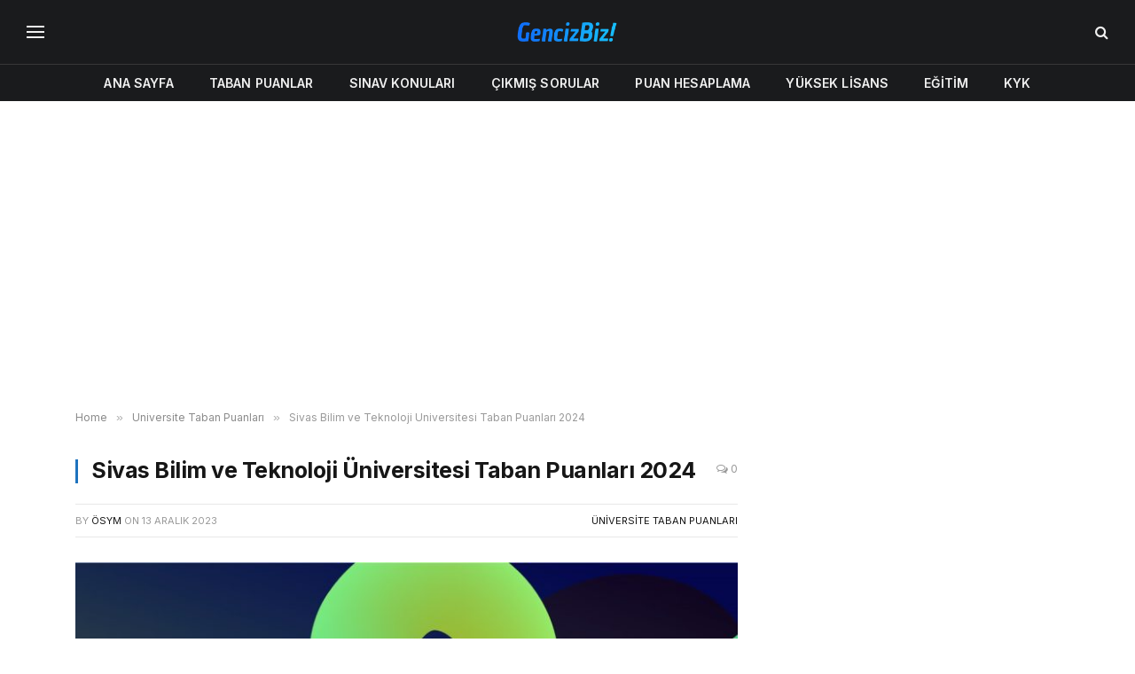

--- FILE ---
content_type: text/html; charset=UTF-8
request_url: https://gencizbiz.org/sivas-taban-puanlari-2024/
body_size: 18047
content:

<!DOCTYPE html>
<html lang="tr" prefix="og: https://ogp.me/ns#" class="s-light site-s-light">

<head>

	<meta charset="UTF-8" />
	<meta name="viewport" content="width=device-width, initial-scale=1" />
		<style>img:is([sizes="auto" i], [sizes^="auto," i]) { contain-intrinsic-size: 3000px 1500px }</style>
	
<!-- Rank Math&#039;a Göre Arama Motoru Optimizasyonu - https://rankmath.com/ -->
<title>Sivas Bilim ve Teknoloji Üniversitesi Taban Puanları 2024 - GencizBiz</title><link rel="preload" as="image" imagesrcset="https://gencizbiz.org/wp-content/uploads/2023/12/yks-sivas-bilim-ve-teknoloji-universitesi-taban-puanlari-2024-1024x597.jpg 1024w, https://gencizbiz.org/wp-content/uploads/2023/12/yks-sivas-bilim-ve-teknoloji-universitesi-taban-puanlari-2024-300x175.jpg 300w, https://gencizbiz.org/wp-content/uploads/2023/12/yks-sivas-bilim-ve-teknoloji-universitesi-taban-puanlari-2024-768x448.jpg 768w, https://gencizbiz.org/wp-content/uploads/2023/12/yks-sivas-bilim-ve-teknoloji-universitesi-taban-puanlari-2024.jpg 1200w" imagesizes="(max-width: 729px) 100vw, 729px" /><link rel="preload" as="font" href="https://gencizbiz.org/wp-content/themes/smart-mag/css/icons/fonts/ts-icons.woff2?v3.2" type="font/woff2" crossorigin="anonymous" />
<meta name="description" content="YKS 2024 Sivas Bilim ve Teknoloji Üniversitesi taban puanları ve kontenjanları sayfasına hoş geldiniz. Bu sayfadan YKS (TYT veya AYT) ile öğrenci alan Sivas Bilim ve Teknoloji Üniversitesi bölümlerinin taban puanları ve kontenjanlarına ulaşabilirsiniz."/>
<meta name="robots" content="follow, index, max-snippet:-1, max-video-preview:-1, max-image-preview:large"/>
<link rel="canonical" href="https://gencizbiz.org/sivas-taban-puanlari-2024/" />
<meta property="og:locale" content="tr_TR" />
<meta property="og:type" content="article" />
<meta property="og:title" content="Sivas Bilim ve Teknoloji Üniversitesi Taban Puanları 2024 - GencizBiz" />
<meta property="og:description" content="YKS 2024 Sivas Bilim ve Teknoloji Üniversitesi taban puanları ve kontenjanları sayfasına hoş geldiniz. Bu sayfadan YKS (TYT veya AYT) ile öğrenci alan Sivas Bilim ve Teknoloji Üniversitesi bölümlerinin taban puanları ve kontenjanlarına ulaşabilirsiniz." />
<meta property="og:url" content="https://gencizbiz.org/sivas-taban-puanlari-2024/" />
<meta property="og:site_name" content="GencizBiz" />
<meta property="article:tag" content="2024DEVLET" />
<meta property="article:tag" content="2024UNI" />
<meta property="article:section" content="Üniversite Taban Puanları" />
<meta property="og:image" content="https://gencizbiz.org/wp-content/uploads/2023/12/yks-sivas-bilim-ve-teknoloji-universitesi-taban-puanlari-2024.jpg" />
<meta property="og:image:secure_url" content="https://gencizbiz.org/wp-content/uploads/2023/12/yks-sivas-bilim-ve-teknoloji-universitesi-taban-puanlari-2024.jpg" />
<meta property="og:image:width" content="1200" />
<meta property="og:image:height" content="700" />
<meta property="og:image:alt" content="Sivas Bilim ve Teknoloji Üniversitesi Taban Puanları 2024" />
<meta property="og:image:type" content="image/jpeg" />
<meta property="article:published_time" content="2023-12-13T22:00:00+03:00" />
<meta name="twitter:card" content="summary_large_image" />
<meta name="twitter:title" content="Sivas Bilim ve Teknoloji Üniversitesi Taban Puanları 2024 - GencizBiz" />
<meta name="twitter:description" content="YKS 2024 Sivas Bilim ve Teknoloji Üniversitesi taban puanları ve kontenjanları sayfasına hoş geldiniz. Bu sayfadan YKS (TYT veya AYT) ile öğrenci alan Sivas Bilim ve Teknoloji Üniversitesi bölümlerinin taban puanları ve kontenjanlarına ulaşabilirsiniz." />
<meta name="twitter:image" content="https://gencizbiz.org/wp-content/uploads/2023/12/yks-sivas-bilim-ve-teknoloji-universitesi-taban-puanlari-2024.jpg" />
<script type="application/ld+json" class="rank-math-schema">{"@context":"https://schema.org","@graph":[{"@type":["Person","Organization"],"@id":"https://gencizbiz.org/#person","name":"admin","logo":{"@type":"ImageObject","@id":"https://gencizbiz.org/#logo","url":"https://gencizbiz.org/wp-content/uploads/2019/05/logo_retina.png","contentUrl":"https://gencizbiz.org/wp-content/uploads/2019/05/logo_retina.png","caption":"GencizBiz","inLanguage":"tr","width":"544","height":"180"},"image":{"@type":"ImageObject","@id":"https://gencizbiz.org/#logo","url":"https://gencizbiz.org/wp-content/uploads/2019/05/logo_retina.png","contentUrl":"https://gencizbiz.org/wp-content/uploads/2019/05/logo_retina.png","caption":"GencizBiz","inLanguage":"tr","width":"544","height":"180"}},{"@type":"WebSite","@id":"https://gencizbiz.org/#website","url":"https://gencizbiz.org","name":"GencizBiz","publisher":{"@id":"https://gencizbiz.org/#person"},"inLanguage":"tr"},{"@type":"ImageObject","@id":"https://gencizbiz.org/wp-content/uploads/2023/12/yks-sivas-bilim-ve-teknoloji-universitesi-taban-puanlari-2024.jpg","url":"https://gencizbiz.org/wp-content/uploads/2023/12/yks-sivas-bilim-ve-teknoloji-universitesi-taban-puanlari-2024.jpg","width":"1200","height":"700","inLanguage":"tr"},{"@type":"WebPage","@id":"https://gencizbiz.org/sivas-taban-puanlari-2024/#webpage","url":"https://gencizbiz.org/sivas-taban-puanlari-2024/","name":"Sivas Bilim ve Teknoloji \u00dcniversitesi Taban Puanlar\u0131 2024 - GencizBiz","datePublished":"2023-12-13T22:00:00+03:00","dateModified":"2023-12-13T22:00:00+03:00","isPartOf":{"@id":"https://gencizbiz.org/#website"},"primaryImageOfPage":{"@id":"https://gencizbiz.org/wp-content/uploads/2023/12/yks-sivas-bilim-ve-teknoloji-universitesi-taban-puanlari-2024.jpg"},"inLanguage":"tr"},{"@type":"Person","@id":"https://gencizbiz.org/author/osym/","name":"\u00d6SYM","url":"https://gencizbiz.org/author/osym/","image":{"@type":"ImageObject","@id":"https://secure.gravatar.com/avatar/c7b9dcecb9f948e1ad7ddd14cd1b786dc701ef29aceace22ec5a4c8a7249b8ff?s=96&amp;d=monsterid&amp;r=g","url":"https://secure.gravatar.com/avatar/c7b9dcecb9f948e1ad7ddd14cd1b786dc701ef29aceace22ec5a4c8a7249b8ff?s=96&amp;d=monsterid&amp;r=g","caption":"\u00d6SYM","inLanguage":"tr"}},{"@type":"BlogPosting","headline":"Sivas Bilim ve Teknoloji \u00dcniversitesi Taban Puanlar\u0131 2024 - GencizBiz","datePublished":"2023-12-13T22:00:00+03:00","dateModified":"2023-12-13T22:00:00+03:00","articleSection":"\u00dcniversite Taban Puanlar\u0131","author":{"@id":"https://gencizbiz.org/author/osym/","name":"\u00d6SYM"},"publisher":{"@id":"https://gencizbiz.org/#person"},"description":"YKS 2024 Sivas Bilim ve Teknoloji \u00dcniversitesi taban puanlar\u0131 ve kontenjanlar\u0131 sayfas\u0131na ho\u015f geldiniz. Bu sayfadan YKS (TYT veya AYT) ile \u00f6\u011frenci alan Sivas Bilim ve Teknoloji \u00dcniversitesi b\u00f6l\u00fcmlerinin taban puanlar\u0131 ve kontenjanlar\u0131na ula\u015fabilirsiniz.","name":"Sivas Bilim ve Teknoloji \u00dcniversitesi Taban Puanlar\u0131 2024 - GencizBiz","@id":"https://gencizbiz.org/sivas-taban-puanlari-2024/#richSnippet","isPartOf":{"@id":"https://gencizbiz.org/sivas-taban-puanlari-2024/#webpage"},"image":{"@id":"https://gencizbiz.org/wp-content/uploads/2023/12/yks-sivas-bilim-ve-teknoloji-universitesi-taban-puanlari-2024.jpg"},"inLanguage":"tr","mainEntityOfPage":{"@id":"https://gencizbiz.org/sivas-taban-puanlari-2024/#webpage"}}]}</script>
<!-- /Rank Math WordPress SEO eklentisi -->

<link rel='dns-prefetch' href='//fonts.googleapis.com' />
<link rel="alternate" type="application/rss+xml" title="GencizBiz &raquo; akışı" href="https://gencizbiz.org/feed/" />
<link rel="alternate" type="application/rss+xml" title="GencizBiz &raquo; yorum akışı" href="https://gencizbiz.org/comments/feed/" />
<link rel="alternate" type="application/rss+xml" title="GencizBiz &raquo; Sivas Bilim ve Teknoloji Üniversitesi Taban Puanları 2024 yorum akışı" href="https://gencizbiz.org/sivas-taban-puanlari-2024/feed/" />
<script type="text/javascript">
/* <![CDATA[ */
window._wpemojiSettings = {"baseUrl":"https:\/\/s.w.org\/images\/core\/emoji\/16.0.1\/72x72\/","ext":".png","svgUrl":"https:\/\/s.w.org\/images\/core\/emoji\/16.0.1\/svg\/","svgExt":".svg","source":{"concatemoji":"https:\/\/gencizbiz.org\/wp-includes\/js\/wp-emoji-release.min.js?ver=6.8.3"}};
/*! This file is auto-generated */
!function(s,n){var o,i,e;function c(e){try{var t={supportTests:e,timestamp:(new Date).valueOf()};sessionStorage.setItem(o,JSON.stringify(t))}catch(e){}}function p(e,t,n){e.clearRect(0,0,e.canvas.width,e.canvas.height),e.fillText(t,0,0);var t=new Uint32Array(e.getImageData(0,0,e.canvas.width,e.canvas.height).data),a=(e.clearRect(0,0,e.canvas.width,e.canvas.height),e.fillText(n,0,0),new Uint32Array(e.getImageData(0,0,e.canvas.width,e.canvas.height).data));return t.every(function(e,t){return e===a[t]})}function u(e,t){e.clearRect(0,0,e.canvas.width,e.canvas.height),e.fillText(t,0,0);for(var n=e.getImageData(16,16,1,1),a=0;a<n.data.length;a++)if(0!==n.data[a])return!1;return!0}function f(e,t,n,a){switch(t){case"flag":return n(e,"\ud83c\udff3\ufe0f\u200d\u26a7\ufe0f","\ud83c\udff3\ufe0f\u200b\u26a7\ufe0f")?!1:!n(e,"\ud83c\udde8\ud83c\uddf6","\ud83c\udde8\u200b\ud83c\uddf6")&&!n(e,"\ud83c\udff4\udb40\udc67\udb40\udc62\udb40\udc65\udb40\udc6e\udb40\udc67\udb40\udc7f","\ud83c\udff4\u200b\udb40\udc67\u200b\udb40\udc62\u200b\udb40\udc65\u200b\udb40\udc6e\u200b\udb40\udc67\u200b\udb40\udc7f");case"emoji":return!a(e,"\ud83e\udedf")}return!1}function g(e,t,n,a){var r="undefined"!=typeof WorkerGlobalScope&&self instanceof WorkerGlobalScope?new OffscreenCanvas(300,150):s.createElement("canvas"),o=r.getContext("2d",{willReadFrequently:!0}),i=(o.textBaseline="top",o.font="600 32px Arial",{});return e.forEach(function(e){i[e]=t(o,e,n,a)}),i}function t(e){var t=s.createElement("script");t.src=e,t.defer=!0,s.head.appendChild(t)}"undefined"!=typeof Promise&&(o="wpEmojiSettingsSupports",i=["flag","emoji"],n.supports={everything:!0,everythingExceptFlag:!0},e=new Promise(function(e){s.addEventListener("DOMContentLoaded",e,{once:!0})}),new Promise(function(t){var n=function(){try{var e=JSON.parse(sessionStorage.getItem(o));if("object"==typeof e&&"number"==typeof e.timestamp&&(new Date).valueOf()<e.timestamp+604800&&"object"==typeof e.supportTests)return e.supportTests}catch(e){}return null}();if(!n){if("undefined"!=typeof Worker&&"undefined"!=typeof OffscreenCanvas&&"undefined"!=typeof URL&&URL.createObjectURL&&"undefined"!=typeof Blob)try{var e="postMessage("+g.toString()+"("+[JSON.stringify(i),f.toString(),p.toString(),u.toString()].join(",")+"));",a=new Blob([e],{type:"text/javascript"}),r=new Worker(URL.createObjectURL(a),{name:"wpTestEmojiSupports"});return void(r.onmessage=function(e){c(n=e.data),r.terminate(),t(n)})}catch(e){}c(n=g(i,f,p,u))}t(n)}).then(function(e){for(var t in e)n.supports[t]=e[t],n.supports.everything=n.supports.everything&&n.supports[t],"flag"!==t&&(n.supports.everythingExceptFlag=n.supports.everythingExceptFlag&&n.supports[t]);n.supports.everythingExceptFlag=n.supports.everythingExceptFlag&&!n.supports.flag,n.DOMReady=!1,n.readyCallback=function(){n.DOMReady=!0}}).then(function(){return e}).then(function(){var e;n.supports.everything||(n.readyCallback(),(e=n.source||{}).concatemoji?t(e.concatemoji):e.wpemoji&&e.twemoji&&(t(e.twemoji),t(e.wpemoji)))}))}((window,document),window._wpemojiSettings);
/* ]]> */
</script>
<style id='wp-emoji-styles-inline-css' type='text/css'>

	img.wp-smiley, img.emoji {
		display: inline !important;
		border: none !important;
		box-shadow: none !important;
		height: 1em !important;
		width: 1em !important;
		margin: 0 0.07em !important;
		vertical-align: -0.1em !important;
		background: none !important;
		padding: 0 !important;
	}
</style>
<link rel='stylesheet' id='wp-block-library-css' href='https://gencizbiz.org/wp-includes/css/dist/block-library/style.min.css?ver=6.8.3' type='text/css' media='all' />
<style id='classic-theme-styles-inline-css' type='text/css'>
/*! This file is auto-generated */
.wp-block-button__link{color:#fff;background-color:#32373c;border-radius:9999px;box-shadow:none;text-decoration:none;padding:calc(.667em + 2px) calc(1.333em + 2px);font-size:1.125em}.wp-block-file__button{background:#32373c;color:#fff;text-decoration:none}
</style>
<style id='global-styles-inline-css' type='text/css'>
:root{--wp--preset--aspect-ratio--square: 1;--wp--preset--aspect-ratio--4-3: 4/3;--wp--preset--aspect-ratio--3-4: 3/4;--wp--preset--aspect-ratio--3-2: 3/2;--wp--preset--aspect-ratio--2-3: 2/3;--wp--preset--aspect-ratio--16-9: 16/9;--wp--preset--aspect-ratio--9-16: 9/16;--wp--preset--color--black: #000000;--wp--preset--color--cyan-bluish-gray: #abb8c3;--wp--preset--color--white: #ffffff;--wp--preset--color--pale-pink: #f78da7;--wp--preset--color--vivid-red: #cf2e2e;--wp--preset--color--luminous-vivid-orange: #ff6900;--wp--preset--color--luminous-vivid-amber: #fcb900;--wp--preset--color--light-green-cyan: #7bdcb5;--wp--preset--color--vivid-green-cyan: #00d084;--wp--preset--color--pale-cyan-blue: #8ed1fc;--wp--preset--color--vivid-cyan-blue: #0693e3;--wp--preset--color--vivid-purple: #9b51e0;--wp--preset--gradient--vivid-cyan-blue-to-vivid-purple: linear-gradient(135deg,rgba(6,147,227,1) 0%,rgb(155,81,224) 100%);--wp--preset--gradient--light-green-cyan-to-vivid-green-cyan: linear-gradient(135deg,rgb(122,220,180) 0%,rgb(0,208,130) 100%);--wp--preset--gradient--luminous-vivid-amber-to-luminous-vivid-orange: linear-gradient(135deg,rgba(252,185,0,1) 0%,rgba(255,105,0,1) 100%);--wp--preset--gradient--luminous-vivid-orange-to-vivid-red: linear-gradient(135deg,rgba(255,105,0,1) 0%,rgb(207,46,46) 100%);--wp--preset--gradient--very-light-gray-to-cyan-bluish-gray: linear-gradient(135deg,rgb(238,238,238) 0%,rgb(169,184,195) 100%);--wp--preset--gradient--cool-to-warm-spectrum: linear-gradient(135deg,rgb(74,234,220) 0%,rgb(151,120,209) 20%,rgb(207,42,186) 40%,rgb(238,44,130) 60%,rgb(251,105,98) 80%,rgb(254,248,76) 100%);--wp--preset--gradient--blush-light-purple: linear-gradient(135deg,rgb(255,206,236) 0%,rgb(152,150,240) 100%);--wp--preset--gradient--blush-bordeaux: linear-gradient(135deg,rgb(254,205,165) 0%,rgb(254,45,45) 50%,rgb(107,0,62) 100%);--wp--preset--gradient--luminous-dusk: linear-gradient(135deg,rgb(255,203,112) 0%,rgb(199,81,192) 50%,rgb(65,88,208) 100%);--wp--preset--gradient--pale-ocean: linear-gradient(135deg,rgb(255,245,203) 0%,rgb(182,227,212) 50%,rgb(51,167,181) 100%);--wp--preset--gradient--electric-grass: linear-gradient(135deg,rgb(202,248,128) 0%,rgb(113,206,126) 100%);--wp--preset--gradient--midnight: linear-gradient(135deg,rgb(2,3,129) 0%,rgb(40,116,252) 100%);--wp--preset--font-size--small: 13px;--wp--preset--font-size--medium: 20px;--wp--preset--font-size--large: 36px;--wp--preset--font-size--x-large: 42px;--wp--preset--spacing--20: 0.44rem;--wp--preset--spacing--30: 0.67rem;--wp--preset--spacing--40: 1rem;--wp--preset--spacing--50: 1.5rem;--wp--preset--spacing--60: 2.25rem;--wp--preset--spacing--70: 3.38rem;--wp--preset--spacing--80: 5.06rem;--wp--preset--shadow--natural: 6px 6px 9px rgba(0, 0, 0, 0.2);--wp--preset--shadow--deep: 12px 12px 50px rgba(0, 0, 0, 0.4);--wp--preset--shadow--sharp: 6px 6px 0px rgba(0, 0, 0, 0.2);--wp--preset--shadow--outlined: 6px 6px 0px -3px rgba(255, 255, 255, 1), 6px 6px rgba(0, 0, 0, 1);--wp--preset--shadow--crisp: 6px 6px 0px rgba(0, 0, 0, 1);}:where(.is-layout-flex){gap: 0.5em;}:where(.is-layout-grid){gap: 0.5em;}body .is-layout-flex{display: flex;}.is-layout-flex{flex-wrap: wrap;align-items: center;}.is-layout-flex > :is(*, div){margin: 0;}body .is-layout-grid{display: grid;}.is-layout-grid > :is(*, div){margin: 0;}:where(.wp-block-columns.is-layout-flex){gap: 2em;}:where(.wp-block-columns.is-layout-grid){gap: 2em;}:where(.wp-block-post-template.is-layout-flex){gap: 1.25em;}:where(.wp-block-post-template.is-layout-grid){gap: 1.25em;}.has-black-color{color: var(--wp--preset--color--black) !important;}.has-cyan-bluish-gray-color{color: var(--wp--preset--color--cyan-bluish-gray) !important;}.has-white-color{color: var(--wp--preset--color--white) !important;}.has-pale-pink-color{color: var(--wp--preset--color--pale-pink) !important;}.has-vivid-red-color{color: var(--wp--preset--color--vivid-red) !important;}.has-luminous-vivid-orange-color{color: var(--wp--preset--color--luminous-vivid-orange) !important;}.has-luminous-vivid-amber-color{color: var(--wp--preset--color--luminous-vivid-amber) !important;}.has-light-green-cyan-color{color: var(--wp--preset--color--light-green-cyan) !important;}.has-vivid-green-cyan-color{color: var(--wp--preset--color--vivid-green-cyan) !important;}.has-pale-cyan-blue-color{color: var(--wp--preset--color--pale-cyan-blue) !important;}.has-vivid-cyan-blue-color{color: var(--wp--preset--color--vivid-cyan-blue) !important;}.has-vivid-purple-color{color: var(--wp--preset--color--vivid-purple) !important;}.has-black-background-color{background-color: var(--wp--preset--color--black) !important;}.has-cyan-bluish-gray-background-color{background-color: var(--wp--preset--color--cyan-bluish-gray) !important;}.has-white-background-color{background-color: var(--wp--preset--color--white) !important;}.has-pale-pink-background-color{background-color: var(--wp--preset--color--pale-pink) !important;}.has-vivid-red-background-color{background-color: var(--wp--preset--color--vivid-red) !important;}.has-luminous-vivid-orange-background-color{background-color: var(--wp--preset--color--luminous-vivid-orange) !important;}.has-luminous-vivid-amber-background-color{background-color: var(--wp--preset--color--luminous-vivid-amber) !important;}.has-light-green-cyan-background-color{background-color: var(--wp--preset--color--light-green-cyan) !important;}.has-vivid-green-cyan-background-color{background-color: var(--wp--preset--color--vivid-green-cyan) !important;}.has-pale-cyan-blue-background-color{background-color: var(--wp--preset--color--pale-cyan-blue) !important;}.has-vivid-cyan-blue-background-color{background-color: var(--wp--preset--color--vivid-cyan-blue) !important;}.has-vivid-purple-background-color{background-color: var(--wp--preset--color--vivid-purple) !important;}.has-black-border-color{border-color: var(--wp--preset--color--black) !important;}.has-cyan-bluish-gray-border-color{border-color: var(--wp--preset--color--cyan-bluish-gray) !important;}.has-white-border-color{border-color: var(--wp--preset--color--white) !important;}.has-pale-pink-border-color{border-color: var(--wp--preset--color--pale-pink) !important;}.has-vivid-red-border-color{border-color: var(--wp--preset--color--vivid-red) !important;}.has-luminous-vivid-orange-border-color{border-color: var(--wp--preset--color--luminous-vivid-orange) !important;}.has-luminous-vivid-amber-border-color{border-color: var(--wp--preset--color--luminous-vivid-amber) !important;}.has-light-green-cyan-border-color{border-color: var(--wp--preset--color--light-green-cyan) !important;}.has-vivid-green-cyan-border-color{border-color: var(--wp--preset--color--vivid-green-cyan) !important;}.has-pale-cyan-blue-border-color{border-color: var(--wp--preset--color--pale-cyan-blue) !important;}.has-vivid-cyan-blue-border-color{border-color: var(--wp--preset--color--vivid-cyan-blue) !important;}.has-vivid-purple-border-color{border-color: var(--wp--preset--color--vivid-purple) !important;}.has-vivid-cyan-blue-to-vivid-purple-gradient-background{background: var(--wp--preset--gradient--vivid-cyan-blue-to-vivid-purple) !important;}.has-light-green-cyan-to-vivid-green-cyan-gradient-background{background: var(--wp--preset--gradient--light-green-cyan-to-vivid-green-cyan) !important;}.has-luminous-vivid-amber-to-luminous-vivid-orange-gradient-background{background: var(--wp--preset--gradient--luminous-vivid-amber-to-luminous-vivid-orange) !important;}.has-luminous-vivid-orange-to-vivid-red-gradient-background{background: var(--wp--preset--gradient--luminous-vivid-orange-to-vivid-red) !important;}.has-very-light-gray-to-cyan-bluish-gray-gradient-background{background: var(--wp--preset--gradient--very-light-gray-to-cyan-bluish-gray) !important;}.has-cool-to-warm-spectrum-gradient-background{background: var(--wp--preset--gradient--cool-to-warm-spectrum) !important;}.has-blush-light-purple-gradient-background{background: var(--wp--preset--gradient--blush-light-purple) !important;}.has-blush-bordeaux-gradient-background{background: var(--wp--preset--gradient--blush-bordeaux) !important;}.has-luminous-dusk-gradient-background{background: var(--wp--preset--gradient--luminous-dusk) !important;}.has-pale-ocean-gradient-background{background: var(--wp--preset--gradient--pale-ocean) !important;}.has-electric-grass-gradient-background{background: var(--wp--preset--gradient--electric-grass) !important;}.has-midnight-gradient-background{background: var(--wp--preset--gradient--midnight) !important;}.has-small-font-size{font-size: var(--wp--preset--font-size--small) !important;}.has-medium-font-size{font-size: var(--wp--preset--font-size--medium) !important;}.has-large-font-size{font-size: var(--wp--preset--font-size--large) !important;}.has-x-large-font-size{font-size: var(--wp--preset--font-size--x-large) !important;}
:where(.wp-block-post-template.is-layout-flex){gap: 1.25em;}:where(.wp-block-post-template.is-layout-grid){gap: 1.25em;}
:where(.wp-block-columns.is-layout-flex){gap: 2em;}:where(.wp-block-columns.is-layout-grid){gap: 2em;}
:root :where(.wp-block-pullquote){font-size: 1.5em;line-height: 1.6;}
</style>
<link rel='stylesheet' id='smartmag-core-css' href='https://gencizbiz.org/wp-content/themes/smart-mag/style.css?ver=10.3.2' type='text/css' media='all' />
<style id='smartmag-core-inline-css' type='text/css'>
:root { --c-main: #1e73be;
--c-main-rgb: 30,115,190;
--text-font: "Inter", system-ui, -apple-system, "Segoe UI", Arial, sans-serif;
--body-font: "Inter", system-ui, -apple-system, "Segoe UI", Arial, sans-serif;
--ui-font: "Inter", system-ui, -apple-system, "Segoe UI", Arial, sans-serif;
--title-font: "Inter", system-ui, -apple-system, "Segoe UI", Arial, sans-serif;
--h-font: "Inter", system-ui, -apple-system, "Segoe UI", Arial, sans-serif;
--title-font: var(--ui-font);
--title-size-xs: 15px;
--main-width: 1110px;
--c-post-meta: #7a7a7a;
--p-title-space: 8px;
--excerpt-mt: 10px;
--c-excerpts: #3a3636;
--post-content-gaps: 1.5em; }
.post-title:not(._) { font-weight: bold; letter-spacing: -0.02em; }
:root { --sidebar-width: 300px; }
.ts-row, .has-el-gap { --sidebar-c-width: calc(var(--sidebar-width) + var(--grid-gutter-h) + var(--sidebar-c-pad)); }
:root { --sidebar-pad: 45px; --sidebar-sep-pad: 45px; }
.smart-head-main .smart-head-mid { --head-h: 72px; }
.s-dark .smart-head-main .smart-head-mid,
.smart-head-main .s-dark.smart-head-mid { background-color: #1a1b1d; }
.smart-head-main .smart-head-bot { --head-h: 42px; background-color: #1a1b1d; border-top-width: 1px; }
.s-dark .smart-head-main .smart-head-bot,
.smart-head-main .s-dark.smart-head-bot { border-top-color: #383838; }
.smart-head-main .smart-head-bot { border-bottom-width: 0px; }
.s-dark .smart-head-main .smart-head-bot,
.smart-head-main .s-dark.smart-head-bot { border-bottom-color: #383838; }
.navigation-main .menu > li > a { font-size: 14px; text-transform: uppercase; letter-spacing: .01em; }
.navigation-main .menu > li li a { font-size: 13px; }
.navigation-main { --nav-items-space: 20px; }
.nav-hov-b .menu > li > a:before { border-width: 3px; }
.s-dark .navigation { --c-nav-blip: #bababa; --c-nav-hov-bg: rgba(239,239,239,0); }
.s-dark .smart-head-main .spc-social,
.smart-head-main .s-dark .spc-social { --c-spc-social: #b2b2b2; }
.smart-head-main .spc-social { --spc-social-fs: 16px; --spc-social-space: 5px; }
.smart-head-main .hamburger-icon { --line-weight: 2px; }
.smart-head-main .offcanvas-toggle { --item-mr: 25px; }
.smart-head .ts-button1 { font-weight: bold; line-height: .8; letter-spacing: 0.08em; }
.post-meta .meta-item, .post-meta .text-in { font-size: 10px; font-weight: 500; letter-spacing: 0.03em; }
.post-meta .post-cat > a { font-weight: 600; text-transform: uppercase; }
.post-meta .post-author > a { font-weight: bold; text-transform: uppercase; }
.s-light .block-wrap.s-dark { --c-post-meta: var(--c-contrast-450); }
.post-meta .post-author > a { color: #3a3636; }
.post-meta .post-cat > a { color: var(--c-main); }
.post-meta { --p-meta-sep: "\7c"; --p-meta-sep-pad: 6px; }
.post-meta .meta-item:before { transform: scale(0.75); }
.l-post { --media-radius: 1px; }
.l-post .excerpt { font-family: var(--ui-font); }
._ie-mq { --excerpt-size: 14px; }
.l-post .excerpt { font-weight: normal; }
.cat-labels .category { font-family: var(--ui-font); font-size: 9px; letter-spacing: 0.05em; padding-top: 3px; padding-bottom: 3px; }
.block-head-e3 { --space-below: 30px; }
.loop-grid .ratio-is-custom { padding-bottom: calc(100% / 1.55); }
.loop-grid-base .post-title { font-weight: bold; }
.loop-grid-sm .post-title { font-weight: bold; }
.has-nums .l-post { --num-font: var(--ui-font); }
.has-nums-a .l-post .post-title:before,
.has-nums-b .l-post .content:before { font-size: 25px; font-weight: bold; }
.has-nums-c .l-post .post-title:before,
.has-nums-c .l-post .content:before { font-size: 18px; font-weight: bold; }
.has-nums:not(.has-nums-c) { --num-color: var(--c-main); }
.loop-list .post-title { font-size: 19px; }
.post-meta-single .meta-item, .post-meta-single .text-in { font-size: 12px; }
.entry-content { font-size: 16px; letter-spacing: -0.02em; }
:where(.entry-content) a { text-decoration: underline; text-underline-offset: 4px; text-decoration-thickness: 2px; }
.entry-content p { --post-content-gaps: 1.5em; }
.s-head-modern .sub-title { line-height: 1.7; letter-spacing: -.02em; }
.site-s-light .s-head-modern .sub-title { color: #686868; }
.s-head-modern-a .post-title { margin-top: 20px; margin-bottom: 18px; }
.s-head-modern-a .meta-below { margin-top: 4px; }
.spc-newsletter .message { letter-spacing: -.01em; }
@media (min-width: 1200px) { :root { --excerpt-size: 14px; }
.cat-labels .category { line-height: 2; }
.loop-grid-base .post-title { font-size: 17px; }
.loop-grid-sm .post-title { font-size: 15px; } }
@media (min-width: 941px) and (max-width: 1200px) { .ts-row, .has-el-gap { --sidebar-c-width: calc(var(--sidebar-width) + var(--grid-gutter-h) + var(--sidebar-c-pad)); }
.navigation-main .menu > li > a { font-size: calc(10px + (14px - 10px) * .7); } }
@media (max-width: 767px) { .block-head-e3 .heading { font-size: 19px; }
.block-head-h .heading { font-size: 17px; }
.post-meta-single .meta-item, .post-meta-single .text-in { font-size: 11px; } }


</style>
<link rel='stylesheet' id='smartmag-magnific-popup-css' href='https://gencizbiz.org/wp-content/themes/smart-mag/css/lightbox.css?ver=10.3.2' type='text/css' media='all' />
<link rel='stylesheet' id='smartmag-icons-css' href='https://gencizbiz.org/wp-content/themes/smart-mag/css/icons/icons.css?ver=10.3.2' type='text/css' media='all' />
<link rel='stylesheet' id='smartmag-gfonts-custom-css' href='https://fonts.googleapis.com/css?family=Inter%3A400%2C500%2C600%2C700%2Cbold%2Cnormal&#038;display=swap' type='text/css' media='all' />
<script type="text/javascript" id="smartmag-lazy-inline-js-after">
/* <![CDATA[ */
/**
 * @copyright ThemeSphere
 * @preserve
 */
var BunyadLazy={};BunyadLazy.load=function(){function a(e,n){var t={};e.dataset.bgset&&e.dataset.sizes?(t.sizes=e.dataset.sizes,t.srcset=e.dataset.bgset):t.src=e.dataset.bgsrc,function(t){var a=t.dataset.ratio;if(0<a){const e=t.parentElement;if(e.classList.contains("media-ratio")){const n=e.style;n.getPropertyValue("--a-ratio")||(n.paddingBottom=100/a+"%")}}}(e);var a,o=document.createElement("img");for(a in o.onload=function(){var t="url('"+(o.currentSrc||o.src)+"')",a=e.style;a.backgroundImage!==t&&requestAnimationFrame(()=>{a.backgroundImage=t,n&&n()}),o.onload=null,o.onerror=null,o=null},o.onerror=o.onload,t)o.setAttribute(a,t[a]);o&&o.complete&&0<o.naturalWidth&&o.onload&&o.onload()}function e(t){t.dataset.loaded||a(t,()=>{document.dispatchEvent(new Event("lazyloaded")),t.dataset.loaded=1})}function n(t){"complete"===document.readyState?t():window.addEventListener("load",t)}return{initEarly:function(){var t,a=()=>{document.querySelectorAll(".img.bg-cover:not(.lazyload)").forEach(e)};"complete"!==document.readyState?(t=setInterval(a,150),n(()=>{a(),clearInterval(t)})):a()},callOnLoad:n,initBgImages:function(t){t&&n(()=>{document.querySelectorAll(".img.bg-cover").forEach(e)})},bgLoad:a}}(),BunyadLazy.load.initEarly();
/* ]]> */
</script>
<script type="text/javascript" src="https://gencizbiz.org/wp-content/plugins/sphere-post-views/assets/js/post-views.js?ver=1.0.1" id="sphere-post-views-js"></script>
<script type="text/javascript" id="sphere-post-views-js-after">
/* <![CDATA[ */
var Sphere_PostViews = {"ajaxUrl":"https:\/\/gencizbiz.org\/wp-admin\/admin-ajax.php?sphere_post_views=1","sampling":0,"samplingRate":10,"repeatCountDelay":0,"postID":29138,"token":"aef349a90b"}
/* ]]> */
</script>
<script type="text/javascript" src="https://gencizbiz.org/wp-includes/js/jquery/jquery.min.js?ver=3.7.1" id="jquery-core-js"></script>
<script type="text/javascript" src="https://gencizbiz.org/wp-includes/js/jquery/jquery-migrate.min.js?ver=3.4.1" id="jquery-migrate-js"></script>
<link rel="https://api.w.org/" href="https://gencizbiz.org/wp-json/" /><link rel="alternate" title="JSON" type="application/json" href="https://gencizbiz.org/wp-json/wp/v2/posts/29138" /><link rel="EditURI" type="application/rsd+xml" title="RSD" href="https://gencizbiz.org/xmlrpc.php?rsd" />
<meta name="generator" content="WordPress 6.8.3" />
<link rel='shortlink' href='https://gencizbiz.org/?p=29138' />
<link rel="alternate" title="oEmbed (JSON)" type="application/json+oembed" href="https://gencizbiz.org/wp-json/oembed/1.0/embed?url=https%3A%2F%2Fgencizbiz.org%2Fsivas-taban-puanlari-2024%2F" />
<link rel="alternate" title="oEmbed (XML)" type="text/xml+oembed" href="https://gencizbiz.org/wp-json/oembed/1.0/embed?url=https%3A%2F%2Fgencizbiz.org%2Fsivas-taban-puanlari-2024%2F&#038;format=xml" />

		<script>
		var BunyadSchemeKey = 'bunyad-scheme';
		(() => {
			const d = document.documentElement;
			const c = d.classList;
			var scheme = localStorage.getItem(BunyadSchemeKey);
			
			if (scheme) {
				d.dataset.origClass = c;
				scheme === 'dark' ? c.remove('s-light', 'site-s-light') : c.remove('s-dark', 'site-s-dark');
				c.add('site-s-' + scheme, 's-' + scheme);
			}
		})();
		</script>
		<meta name="generator" content="Elementor 3.33.0; features: additional_custom_breakpoints; settings: css_print_method-external, google_font-enabled, font_display-swap">
			<style>
				.e-con.e-parent:nth-of-type(n+4):not(.e-lazyloaded):not(.e-no-lazyload),
				.e-con.e-parent:nth-of-type(n+4):not(.e-lazyloaded):not(.e-no-lazyload) * {
					background-image: none !important;
				}
				@media screen and (max-height: 1024px) {
					.e-con.e-parent:nth-of-type(n+3):not(.e-lazyloaded):not(.e-no-lazyload),
					.e-con.e-parent:nth-of-type(n+3):not(.e-lazyloaded):not(.e-no-lazyload) * {
						background-image: none !important;
					}
				}
				@media screen and (max-height: 640px) {
					.e-con.e-parent:nth-of-type(n+2):not(.e-lazyloaded):not(.e-no-lazyload),
					.e-con.e-parent:nth-of-type(n+2):not(.e-lazyloaded):not(.e-no-lazyload) * {
						background-image: none !important;
					}
				}
			</style>
			<link rel="icon" href="https://gencizbiz.org/wp-content/uploads/2019/05/favicon.png" sizes="32x32" />
<link rel="icon" href="https://gencizbiz.org/wp-content/uploads/2019/05/favicon.png" sizes="192x192" />
<link rel="apple-touch-icon" href="https://gencizbiz.org/wp-content/uploads/2019/05/favicon.png" />
<meta name="msapplication-TileImage" content="https://gencizbiz.org/wp-content/uploads/2019/05/favicon.png" />
		<style type="text/css" id="wp-custom-css">
			
.puan {
    color: #000
}

.anchor {
    color: #222
}

.ozel-liste ul ol {
    counter-reset: index;
    padding: 0;
}

.ozel-liste li {
    counter-increment: index;
    display: flex;
    align-items: center;
    padding: 5px;
    box-sizing: border-box;
    margin: 0 -20px !important;
}

.ozel-liste li {
    font-size: 1rem;
    align-self: flex-start;
}

.ozel-liste li::before {
    content: counters(index, ".", decimal-leading-zero);
    font-size: 1rem;
    text-align: right;
    font-weight: bold;
    min-width: 50px;
    padding-right: 12px;
    font-variant-numeric: tabular-nums;
    align-self: flex-start;
}

.ozel-liste li+li {
    border-top: 1px solid #e6e6e6
}

.btn-hover {
    display: block;
    padding: 5px;
    font-size: 14px;
    font-weight: 400;
    color: #fff;
    cursor: pointer;
    margin: 10px 5px;
    height: 30px;
    text-align: center;
    border: none;
    background-size: 200% 100%;
    border-radius: 5px;
    moz-transition: all .4s ease-in-out;
    -o-transition: all .4s ease-in-out;
    -webkit-transition: all .4s ease-in-out;
    transition: all .4s ease-in-out;
}

.btn-hover:hover {
    background-position: 100% 0;
    moz-transition: all .4s ease-in-out;
    -o-transition: all .4s ease-in-out;
    -webkit-transition: all .4s ease-in-out;
    transition: all .4s ease-in-out;
}

.btn-hover:focus {
    outline: none;
}

.btn-hover.color-1 {
    background-image: linear-gradient(to right, #25aae1, #40e495, #30dd8a, #2bb673);
    box-shadow: 0 4px 10px 0 rgba(49, 196, 190, 0.75);
}

.btn-hover.color-2 {
    background-image: linear-gradient(to right, #f5ce62, #e43603, #fa7199, #e85a19);
    box-shadow: 0 4px 10px 0 rgba(229, 66, 10, 0.75);
}

.btn-hover.color-3 {
    background-image: linear-gradient(to right, #667eea, #764ba2, #6B8DD6, #8E37D7);
    box-shadow: 0 4px 10px 0 rgba(116, 79, 168, 0.75);
}

.btn-hover.color-4 {
    background-image: linear-gradient(to right, #fc6076, #ff9a44, #ef9d43, #e75516);
    box-shadow: 0 4px 10px 0 rgba(252, 104, 110, 0.75);
}

.btn-hover.color-5 {
    background-image: linear-gradient(to right, #0ba360, #3cba92, #30dd8a, #2bb673);
    box-shadow: 0 4px 10px 0 rgba(23, 168, 108, 0.75);
}

.btn-hover.color-6 {
    background-image: linear-gradient(to right, #009245, #FCEE21, #00A8C5, #D9E021);
    box-shadow: 0 4px 10px 0 rgba(83, 176, 57, 0.75);
}

.btn-hover.color-7 {
    background-image: linear-gradient(to right, #6253e1, #852D91, #A3A1FF, #F24645);
    box-shadow: 0 4px 10px 0 rgba(126, 52, 161, 0.75);
}

.btn-hover.color-8 {
    background-image: linear-gradient(to right, #29323c, #485563, #2b5876, #4e4376);
    box-shadow: 0 4px 10px 0 rgba(45, 54, 65, 0.75);
}

.btn-hover.color-9 {
    background-image: linear-gradient(to right, #25aae1, #4481eb, #04befe, #3f86ed);
    box-shadow: 0 4px 10px 0 rgba(65, 132, 234, 0.75);
}

.btn-hover.color-10 {
    background-image: linear-gradient(to right, #ed6ea0, #ec8c69, #f7186a, #FBB03B);
    box-shadow: 0 4px 10px 0 rgba(236, 116, 149, 0.75);
}

.btn-hover.color-11 {
    background-image: linear-gradient(to right, #eb3941, #f15e64, #e14e53, #e2373f);
    box-shadow: 0 5px 10px rgba(242, 97, 103, .4);
}

.etiketler {
    margin: 10px;
}

.etiketler a {
    color: #fff !important;
    display: inline-block;
    height: 24px;
    line-height: 24px;
    position: relative;
    margin: 0 16px 8px 0;
    padding: 0 10px 0 12px;
    background: #777;
    -webkit-border-bottom-right-radius: 3px;
    border-bottom-right-radius: 3px;
    -webkit-border-top-right-radius: 3px;
    border-top-right-radius: 3px;
    -webkit-box-shadow: 0 1px 2px rgba(0, 0, 0, 0.2);
    box-shadow: 0 1px 2px rgba(0, 0, 0, 0.2);
    font-size: 14px;
    font-family: Tahoma, sans-serif;
    text-decoration: none !important;
    text-shadow: 0 1px 2px rgba(0, 0, 0, 0.2);
    font-weight: bold;
}

.etiketler a:before {
    content: "";
    position: absolute;
    top: 0;
    left: -12px;
    width: 0;
    height: 0;
    border-color: transparent #3243A5 transparent transparent;
    border-style: solid;
    border-width: 12px 12px 12px 0;
}

.etiketler a:after {
    content: "";
    position: absolute;
    top: 10px;
    left: 1px;
    float: left;
    width: 5px;
    height: 5px;
    -webkit-border-radius: 50%;
    border-radius: 50%;
    background: #fff;
    -moz-box-shadow: -1px -1px 2px rgba(0, 0, 0, 0.4);
    -webkit-box-shadow: -1px -1px 2px rgba(0, 0, 0, 0.4);
    box-shadow: -1px -1px 2px rgba(0, 0, 0, 0.4);
}

.etiketler a.renk1 {
    background: #f58220;
}

.etiketler a.renk1:before {
    border-color: transparent #f58220 transparent transparent;
}

.etiketler a.renk2 {
    background: #97c224;
}

.etiketler a.renk2:before {
    border-color: transparent #97c224 transparent transparent;
}

.etiketler a.renk3 {
    background: #de3f3e;
}

.etiketler a.renk3:before {
    border-color: transparent #de3f3e transparent transparent;
}

.etiketler a.renk4 {
    background: #ec008c;
}

.etiketler a.renk4:before {
    border-color: transparent #ec008c transparent transparent;
}

.etiketler a.renk5 {
    background: #00a6df;
}

.etiketler a.renk5:before {
    border-color: transparent #00a6df transparent transparent;
}

.etiketler a:hover {
    background: #666 !important;
    color: fff !important;
    text-decoration: none !important;
}

.etiketler a:hover:before {
    border-color: transparent #666 transparent transparent !important
}

.kucuk a {
    height: 21px;
    line-height: 21px;
    float: none;
    font-size: 11px;
}

.kucuk a:before {
    left: -10px;
    border-width: 10px 10px 10px 0;
}

.kucuk a:after {
    top: 8px;
}

.tagbox {
    background-color: #eee;
    border: 1px solid #e6e6e6;
    margin: 10px 10px 20px 0px;
    line-height: 30px;
    padding: 5px;
}

.taglink {
    padding: 2px;
}

.tagbox a,
.tagbox a:visited,
.tagbox a:active {
    text-decoration: none;
}

.tagbox a:hover {
    color: fff;
}

.tagcount {
    background-color: #1070f9;
    color: white;
    position: relative;
    padding: 2px;
}

table th {
    position: -webkit-sticky;
    position: sticky;
    top: 0;
}

table {
    border-collapse: collapse;
}

th {
    background-color: #fcfcfc;
    color: #000;
}

th,
td {
    padding: 1em .5em;
}

table tr {
    color: #222;
}

table tr:nth-child(odd) {
    background-color: #fff;
}

.td-post-sharing-bottom {
    margin-bottom: -1px !important;
}

@media only screen and (max-width: 479px) {
    .mobile-none {
        display: none !important;
    }
	a{
		color: #1070f9;
	}
}

:where(.entry-content) a {
    text-decoration: none !important;
    text-underline-offset: none !important;
    text-decoration-thickness: none !important;
}		</style>
		

</head>

<body class="wp-singular post-template-default single single-post postid-29138 single-format-standard wp-theme-smart-mag right-sidebar post-layout-classic post-cat-14 has-lb has-lb-sm layout-normal elementor-default elementor-kit-25830">



<div class="main-wrap">

	
<div class="off-canvas-backdrop"></div>
<div class="mobile-menu-container off-canvas s-dark" id="off-canvas">

	<div class="off-canvas-head">
		<a href="#" class="close">
			<span class="visuallyhidden">Close Menu</span>
			<i class="tsi tsi-times"></i>
		</a>

		<div class="ts-logo">
					</div>
	</div>

	<div class="off-canvas-content">

		
			<ul id="menu-fullmenu" class="mobile-menu"><li id="menu-item-26198" class="menu-item menu-item-type-custom menu-item-object-custom menu-item-home menu-item-26198"><a href="https://gencizbiz.org">Ana Sayfa</a></li>
<li id="menu-item-26196" class="menu-item menu-item-type-taxonomy menu-item-object-category menu-item-26196"><a href="https://gencizbiz.org/k/taban-puanlar/">2025 Taban Puanları</a></li>
<li id="menu-item-26191" class="menu-item menu-item-type-taxonomy menu-item-object-category menu-item-26191"><a href="https://gencizbiz.org/k/cikmis-sorular/">Çıkmış Sorular</a></li>
<li id="menu-item-26194" class="menu-item menu-item-type-taxonomy menu-item-object-category menu-item-26194"><a href="https://gencizbiz.org/k/puan-hesaplama/">Puan Hesaplama</a></li>
<li id="menu-item-26195" class="menu-item menu-item-type-taxonomy menu-item-object-category menu-item-26195"><a href="https://gencizbiz.org/k/sinav-konulari/">Sınav Konuları</a></li>
<li id="menu-item-26197" class="menu-item menu-item-type-taxonomy menu-item-object-category menu-item-26197"><a href="https://gencizbiz.org/k/yuksek-lisans-ilanlari/">Yüksek Lisans</a></li>
<li id="menu-item-26192" class="menu-item menu-item-type-taxonomy menu-item-object-category menu-item-26192"><a href="https://gencizbiz.org/k/egitim/">Eğitim</a></li>
<li id="menu-item-26193" class="menu-item menu-item-type-taxonomy menu-item-object-category menu-item-26193"><a href="https://gencizbiz.org/k/kyk/">KYK</a></li>
</ul>
		
		
		
		<div class="spc-social-block spc-social spc-social-b smart-head-social">
		
			
				<a href="https://www.facebook.com/gencizbizorg" class="link service s-facebook" target="_blank" rel="nofollow noopener">
					<i class="icon tsi tsi-facebook"></i>					<span class="visuallyhidden">Facebook</span>
				</a>
									
			
				<a href="https://twitter.com/gencizbizorg" class="link service s-twitter" target="_blank" rel="nofollow noopener">
					<i class="icon tsi tsi-twitter"></i>					<span class="visuallyhidden">X (Twitter)</span>
				</a>
									
			
				<a href="https://www.instagram.com/gencizbizorg/" class="link service s-instagram" target="_blank" rel="nofollow noopener">
					<i class="icon tsi tsi-instagram"></i>					<span class="visuallyhidden">Instagram</span>
				</a>
									
			
		</div>

		
	</div>

</div>
<div class="smart-head smart-head-a smart-head-main" id="smart-head" data-sticky="auto" data-sticky-type="smart" data-sticky-full>
	
	<div class="smart-head-row smart-head-mid smart-head-row-3 s-dark smart-head-row-full">

		<div class="inner full">

							
				<div class="items items-left ">
				
<button class="offcanvas-toggle has-icon" type="button" aria-label="Menu">
	<span class="hamburger-icon hamburger-icon-b">
		<span class="inner"></span>
	</span>
</button>				</div>

							
				<div class="items items-center ">
					<a href="https://gencizbiz.org/" title="GencizBiz" rel="home" class="logo-link ts-logo logo-is-image">
		<span>
			
				
					<img src="https://gencizbiz.org/wp-content/uploads/2019/05/logo_normal_mobile.png" class="logo-image" alt="GencizBiz" srcset="https://gencizbiz.org/wp-content/uploads/2019/05/logo_normal_mobile.png ,https://gencizbiz.org/wp-content/uploads/2019/05/logo_retina.png 2x" width="231" height="90"/>
									 
					</span>
	</a>				</div>

							
				<div class="items items-right ">
				

	<a href="#" class="search-icon has-icon-only is-icon" title="Search">
		<i class="tsi tsi-search"></i>
	</a>

				</div>

						
		</div>
	</div>

	
	<div class="smart-head-row smart-head-bot smart-head-row-3 s-dark has-center-nav smart-head-row-full">

		<div class="inner full">

							
				<div class="items items-left empty">
								</div>

							
				<div class="items items-center ">
					<div class="nav-wrap">
		<nav class="navigation navigation-main nav-hov-b">
			<ul id="menu-ustmenu" class="menu"><li id="menu-item-15477" class="menu-have-icon menu-icon-type-fontawesome menu-item menu-item-type-custom menu-item-object-custom menu-item-home menu-item-15477"><a href="https://gencizbiz.org">Ana Sayfa</a></li>
<li id="menu-item-26098" class="menu-item menu-item-type-taxonomy menu-item-object-category menu-cat-12 menu-item-26098"><a href="https://gencizbiz.org/k/taban-puanlar/">Taban Puanlar</a></li>
<li id="menu-item-15354" class="menu-item menu-item-type-taxonomy menu-item-object-category menu-cat-11 menu-item-15354"><a href="https://gencizbiz.org/k/sinav-konulari/">Sınav Konuları</a></li>
<li id="menu-item-15352" class="menu-item menu-item-type-taxonomy menu-item-object-category menu-cat-3 menu-item-15352"><a href="https://gencizbiz.org/k/cikmis-sorular/">Çıkmış Sorular</a></li>
<li id="menu-item-15353" class="menu-item menu-item-type-taxonomy menu-item-object-category menu-cat-10 menu-item-15353"><a href="https://gencizbiz.org/k/puan-hesaplama/">Puan Hesaplama</a></li>
<li id="menu-item-25893" class="menu-item menu-item-type-custom menu-item-object-custom menu-item-25893"><a href="https://gencizbiz.org/yuksek-lisans/">Yüksek Lisans</a></li>
<li id="menu-item-26173" class="menu-item menu-item-type-taxonomy menu-item-object-category menu-cat-4 menu-item-26173"><a href="https://gencizbiz.org/k/egitim/">Eğitim</a></li>
<li id="menu-item-26175" class="menu-item menu-item-type-taxonomy menu-item-object-category menu-cat-5 menu-item-26175"><a href="https://gencizbiz.org/k/kyk/">KYK</a></li>
</ul>		</nav>
	</div>
				</div>

							
				<div class="items items-right empty">
								</div>

						
		</div>
	</div>

	</div>
<div class="smart-head smart-head-a smart-head-mobile" id="smart-head-mobile" data-sticky="mid" data-sticky-type="smart" data-sticky-full>
	
	<div class="smart-head-row smart-head-mid smart-head-row-3 s-dark smart-head-row-full">

		<div class="inner wrap">

							
				<div class="items items-left ">
				
<button class="offcanvas-toggle has-icon" type="button" aria-label="Menu">
	<span class="hamburger-icon hamburger-icon-a">
		<span class="inner"></span>
	</span>
</button>				</div>

							
				<div class="items items-center ">
					<a href="https://gencizbiz.org/" title="GencizBiz" rel="home" class="logo-link ts-logo logo-is-image">
		<span>
			
				
					<img src="https://gencizbiz.org/wp-content/uploads/2019/05/logo_normal_mobile.png" class="logo-image" alt="GencizBiz" srcset="https://gencizbiz.org/wp-content/uploads/2019/05/logo_normal_mobile.png ,https://gencizbiz.org/wp-content/uploads/2019/05/logo_retina.png 2x" width="231" height="90"/>
									 
					</span>
	</a>				</div>

							
				<div class="items items-right ">
				

	<a href="#" class="search-icon has-icon-only is-icon" title="Search">
		<i class="tsi tsi-search"></i>
	</a>

				</div>

						
		</div>
	</div>

	</div><div class="a-wrap a-wrap-base a-wrap-2"> <script async src="https://pagead2.googlesyndication.com/pagead/js/adsbygoogle.js?client=ca-pub-5866050817557421"
     crossorigin="anonymous"></script>
<!-- gencizbiz-2025 -->
<ins class="adsbygoogle"
     style="display:block"
     data-ad-client="ca-pub-5866050817557421"
     data-ad-slot="1590762696"
     data-ad-format="auto"
     data-full-width-responsive="true"></ins>
<script>
     (adsbygoogle = window.adsbygoogle || []).push({});
</script></div>
<nav class="breadcrumbs is-full-width breadcrumbs-a" id="breadcrumb"><div class="inner ts-contain "><span><a href="https://gencizbiz.org/"><span>Home</span></a></span><span class="delim">&raquo;</span><span><a href="https://gencizbiz.org/k/universite-taban-puanlari/"><span>Üniversite Taban Puanları</span></a></span><span class="delim">&raquo;</span><span class="current">Sivas Bilim ve Teknoloji Üniversitesi Taban Puanları 2024</span></div></nav>
<div class="main ts-contain cf right-sidebar">
	
			<div class="ts-row">
		<div class="col-8 main-content">		
			<div class="the-post s-post-classic-above">

				
<article id="post-29138" class="post-29138 post type-post status-publish format-standard has-post-thumbnail category-universite-taban-puanlari tag-2024devlet tag-2024uni title-above">
	
	<header class="the-post-header post-header cf">
	
				
					<div class="heading cf">
				
			<h1 class="post-title">
			Sivas Bilim ve Teknoloji Üniversitesi Taban Puanları 2024			</h1>
			
			<a href="https://gencizbiz.org/sivas-taban-puanlari-2024/#respond" class="comments"><i class="tsi tsi-comments-o"></i> 0</a>
		
		</div>

		<div class="the-post-meta cf">
			<span class="posted-by">By 
				<span class="reviewer"><a href="https://gencizbiz.org/author/osym/" title="ÖSYM tarafından yazılan yazılar" rel="author">ÖSYM</a></span>
			</span>
			 
			<span class="posted-on">on				<span class="dtreviewed">
					<time class="value-title" datetime="2023-12-13T22:00:00+03:00" title="2023-12-13">13 Aralık 2023</time>
				</span>
			</span>
			
			<span class="cats"><a href="https://gencizbiz.org/k/universite-taban-puanlari/" rel="category tag">Üniversite Taban Puanları</a></span>
				
		</div>			
		
			
	<div class="featured">
				
			<figure class="image-link"><img fetchpriority="high" width="729" height="425" src="https://gencizbiz.org/wp-content/uploads/2023/12/yks-sivas-bilim-ve-teknoloji-universitesi-taban-puanlari-2024-1024x597.jpg" class="attachment-bunyad-main-uc size-bunyad-main-uc no-lazy skip-lazy wp-post-image" alt="" sizes="(max-width: 729px) 100vw, 729px" title="Sivas Bilim ve Teknoloji Üniversitesi Taban Puanları 2024" decoding="async" srcset="https://gencizbiz.org/wp-content/uploads/2023/12/yks-sivas-bilim-ve-teknoloji-universitesi-taban-puanlari-2024-1024x597.jpg 1024w, https://gencizbiz.org/wp-content/uploads/2023/12/yks-sivas-bilim-ve-teknoloji-universitesi-taban-puanlari-2024-300x175.jpg 300w, https://gencizbiz.org/wp-content/uploads/2023/12/yks-sivas-bilim-ve-teknoloji-universitesi-taban-puanlari-2024-768x448.jpg 768w, https://gencizbiz.org/wp-content/uploads/2023/12/yks-sivas-bilim-ve-teknoloji-universitesi-taban-puanlari-2024.jpg 1200w" /></figure>		
						
			</div>

			
				
	</header>

	
<div class="post-content-wrap">
	
	<div class="post-content cf entry-content content-normal">

		
		<div class="a-wrap a-wrap-base a-wrap-5"> <script async src="https://pagead2.googlesyndication.com/pagead/js/adsbygoogle.js?client=ca-pub-5866050817557421"
     crossorigin="anonymous"></script>
<!-- gencizbiz-2025 -->
<ins class="adsbygoogle"
     style="display:block"
     data-ad-client="ca-pub-5866050817557421"
     data-ad-slot="1590762696"
     data-ad-format="auto"
     data-full-width-responsive="true"></ins>
<script>
     (adsbygoogle = window.adsbygoogle || []).push({});
</script></div>		
		<p><strong>YKS 2024 Sivas Bilim ve Teknoloji Üniversitesi taban puanları ve kontenjanları sayfasına hoş geldiniz. Bu sayfadan YKS (TYT veya AYT) ile öğrenci alan Sivas Bilim ve Teknoloji Üniversitesi bölümlerinin taban puanları ve kontenjanlarına ulaşabilirsiniz.</strong></p>
<p>Sivas Bilim ve Teknoloji Üniversitesi YKS ile toplam 120 öğrenci alıyor. Üniversitede önlisans bölümü bulunmuyor. AYT ile öğrenci alan fakültelerin kontenjanı ise toplam 120 adet. Tercihlerinizde yer vermeden önce şehrin yaşam koşulları ve barınma olanaklarını araştırmanız faydalı olacaktır.</p><div class="a-wrap a-wrap-base a-wrap-8 alignwide"> <script async src="https://pagead2.googlesyndication.com/pagead/js/adsbygoogle.js?client=ca-pub-5866050817557421"
     crossorigin="anonymous"></script>
<!-- gencizbiz-2025 -->
<ins class="adsbygoogle"
     style="display:block"
     data-ad-client="ca-pub-5866050817557421"
     data-ad-slot="1590762696"
     data-ad-format="auto"
     data-full-width-responsive="true"></ins>
<script>
     (adsbygoogle = window.adsbygoogle || []).push({});
</script></div>
<h2>Sivas Bilim ve Teknoloji Üniversitesi Taban Puanları 2024</h2>
<table>
<thead>
<tr>
<th>BİRİM</th>
<th>BÖLÜM</th>
<th class="mobile-none">PT</th>
<th class="mobile-none">KNT</th>
<th class="mobile-none">TAVAN</th>
<th>TABAN</th>
</tr>
</thead>
<tbody>
<tr>
<td>Havacılık ve Uzay Bilimleri Fakültesi</td>
<td>Uçak Mühendisliği (İngilizce)</td>
<td class="mobile-none">SAY</td>
<td class="mobile-none">25</td>
<td class="mobile-none">500,78921</td>
<td>453,47648</a></td>
</tr>
<tr>
<td>Mühendislik ve Doğa Bilimleri Fakültesi</td>
<td>Bilgisayar Mühendisliği (İngilizce)</td>
<td class="mobile-none">SAY</td>
<td class="mobile-none">35</td>
<td class="mobile-none">476,38854</td>
<td>433,87483</a></td>
</tr>
<tr>
<td>Mühendislik ve Doğa Bilimleri Fakültesi</td>
<td>Elektrik-Elektronik Mühendisliği (İngilizce)</td>
<td class="mobile-none">SAY</td>
<td class="mobile-none">40</td>
<td class="mobile-none">438,79820</td>
<td>389,58249</a></td>
</tr>
<tr>
<td>Tarım Bilimleri ve Teknoloji Fakültesi</td>
<td>Bitki Koruma</td>
<td class="mobile-none">SAY</td>
<td class="mobile-none">20</td>
<td class="mobile-none">349,74180</td>
<td>271,01225</a></td>
</tr>
</tbody>
</table>
<p>YKS Sivas Bilim ve Teknoloji Üniversitesi taban puanları ve kontenjanları tablosundaki ve sayfadaki kısaltmaların anlamı:BİRİM: Bölümün bağlı olduğu fakülte yada yüksekokul adı. PT: Bölümün YKS puan türü. KNT: Bölümün kontenjan sayısı. TAVAN: Bölümün en yüksek puanı. TABAN: Bölümün taban puanı. İÖ: İkinci Öğretim. AÖ: Açık Öğretim. UE: Uzaktan Öğretim. MTOK: Mesleki ve Teknik Ortaöğretim kurumları kontenjanı. KKTC: KKTC uyruklu öğrenci kontenjanı. </p>
<p><a class="btn-hover color-11" href="https://gencizbiz.org/yks-universite-taban-puanlari-siralamalari/">ÜNİ Taban Puanları</a><a class="btn-hover color-9" href="https://gencizbiz.org/yks-4-yillik-bolum-taban-puanlari/">YKS Taban Puanları</a><a class="btn-hover color-5" href="https://gencizbiz.org/tyt-2-yillik-bolum-taban-puanlari/">TYT Taban Puanları</a><a class="btn-hover color-7" href="https://gencizbiz.org/acikogretim-taban-puanlari/">AÖF Taban Puanları</a></p>
<p>Bu sayfadaki Sivas Bilim ve Teknoloji Üniversitesi taban puanları YKS 2023 yerleştirme sonuçlarından alınmıştır. 2024 YKS tercih işlemlerinde bu sayfadaki Sivas Bilim ve Teknoloji Üniversitesi taban puanları geçerli olacaktır. Tercih yaparken <a href="https://www.osym.gov.tr" target="_blank" rel="noopener">ÖSYM kılavuzunu</a> dikkate alın. Eğitim dili belirtilmeyen bölümlerin dili Türkçe&#8217;dir. Öğretim türü belirtilmemişse normal öğretimdir. Puanları sıfır olan bölümlerin kontenjanı dolmamış veya ilk defa öğrenci alıyor demektir.</p>
</p>
		<div class="a-wrap a-wrap-base a-wrap-6"> <script async src="https://pagead2.googlesyndication.com/pagead/js/adsbygoogle.js?client=ca-pub-5866050817557421"
     crossorigin="anonymous"></script>
<!-- gencizbiz-2025 -->
<ins class="adsbygoogle"
     style="display:block"
     data-ad-client="ca-pub-5866050817557421"
     data-ad-slot="1590762696"
     data-ad-format="auto"
     data-full-width-responsive="true"></ins>
<script>
     (adsbygoogle = window.adsbygoogle || []).push({});
</script></div>		
		
		
		
	</div>
</div>
	
		
</article>


	
	<div class="post-share-bot">
		<span class="info">Share.</span>
		
		<span class="share-links spc-social spc-social-colors spc-social-bg">

			
			
				<a href="https://www.facebook.com/sharer.php?u=https%3A%2F%2Fgencizbiz.org%2Fsivas-taban-puanlari-2024%2F" class="service s-facebook tsi tsi-facebook" 
					title="Share on Facebook" target="_blank" rel="nofollow noopener">
					<span class="visuallyhidden">Facebook</span>

									</a>
					
			
				<a href="https://twitter.com/intent/tweet?url=https%3A%2F%2Fgencizbiz.org%2Fsivas-taban-puanlari-2024%2F&#038;text=Sivas%20Bilim%20ve%20Teknoloji%20%C3%9Cniversitesi%20Taban%20Puanlar%C4%B1%202024" class="service s-twitter tsi tsi-twitter" 
					title="Share on X (Twitter)" target="_blank" rel="nofollow noopener">
					<span class="visuallyhidden">Twitter</span>

									</a>
					
			
				<a href="https://pinterest.com/pin/create/button/?url=https%3A%2F%2Fgencizbiz.org%2Fsivas-taban-puanlari-2024%2F&#038;media=https%3A%2F%2Fgencizbiz.org%2Fwp-content%2Fuploads%2F2023%2F12%2Fyks-sivas-bilim-ve-teknoloji-universitesi-taban-puanlari-2024.jpg&#038;description=Sivas%20Bilim%20ve%20Teknoloji%20%C3%9Cniversitesi%20Taban%20Puanlar%C4%B1%202024" class="service s-pinterest tsi tsi-pinterest" 
					title="Share on Pinterest" target="_blank" rel="nofollow noopener">
					<span class="visuallyhidden">Pinterest</span>

									</a>
					
			
				<a href="https://www.linkedin.com/shareArticle?mini=true&#038;url=https%3A%2F%2Fgencizbiz.org%2Fsivas-taban-puanlari-2024%2F" class="service s-linkedin tsi tsi-linkedin" 
					title="Share on LinkedIn" target="_blank" rel="nofollow noopener">
					<span class="visuallyhidden">LinkedIn</span>

									</a>
					
			
				<a href="https://wa.me/?text=Sivas%20Bilim%20ve%20Teknoloji%20%C3%9Cniversitesi%20Taban%20Puanlar%C4%B1%202024%20https%3A%2F%2Fgencizbiz.org%2Fsivas-taban-puanlari-2024%2F" class="service s-whatsapp tsi tsi-whatsapp" 
					title="Share on WhatsApp" target="_blank" rel="nofollow noopener">
					<span class="visuallyhidden">WhatsApp</span>

									</a>
					
			
				<a href="mailto:?subject=Sivas%20Bilim%20ve%20Teknoloji%20%C3%9Cniversitesi%20Taban%20Puanlar%C4%B1%202024&#038;body=https%3A%2F%2Fgencizbiz.org%2Fsivas-taban-puanlari-2024%2F" class="service s-email tsi tsi-envelope-o" 
					title="Share via Email" target="_blank" rel="nofollow noopener">
					<span class="visuallyhidden">Email</span>

									</a>
					
			
				<a href="#" class="service s-link tsi tsi-link" 
					title="Copy Link" target="_blank" rel="nofollow noopener">
					<span class="visuallyhidden">Copy Link</span>

					<span data-message="Link copied successfully!"></span>				</a>
					
			
			
		</span>
	</div>
	


	<section class="navigate-posts">
	
		<div class="previous">
					<span class="main-color title"><i class="tsi tsi-chevron-left"></i> Previous Article</span><span class="link"><a href="https://gencizbiz.org/sirnak-taban-puanlari-2024/" rel="prev">Şırnak Üniversitesi Taban Puanları 2024</a></span>
				</div>
		<div class="next">
					<span class="main-color title">Next Article <i class="tsi tsi-chevron-right"></i></span><span class="link"><a href="https://gencizbiz.org/cumhuriyet-taban-puanlari-2024/" rel="next">Sivas Cumhuriyet Üniversitesi Taban Puanları 2024</a></span>
				</div>		
	</section>



	<section class="related-posts">
							
							
				<div class="block-head block-head-ac block-head-a block-head-a2 is-left">

					<h4 class="heading">Related <span class="color">Posts</span></h4>					
									</div>
				
			
				<section class="block-wrap block-grid cols-gap-sm mb-none" data-id="1">

				
			<div class="block-content">
					
	<div class="loop loop-grid loop-grid-sm grid grid-3 md:grid-2 xs:grid-1">

					
<article class="l-post grid-post grid-sm-post">

	
			<div class="media">

		
			<a href="https://gencizbiz.org/ibumk-taban-puanlari-2024/" class="image-link media-ratio ratio-is-custom" title="Uluslararası Balkan Üniversitesi Taban Puanları 2024"><span data-bgsrc="https://gencizbiz.org/wp-content/uploads/2023/12/yks-uluslararasi-balkan-universitesi-taban-puanlari-2024-1024x597.jpg" class="img bg-cover wp-post-image attachment-large size-large lazyload" data-bgset="https://gencizbiz.org/wp-content/uploads/2023/12/yks-uluslararasi-balkan-universitesi-taban-puanlari-2024-1024x597.jpg 1024w, https://gencizbiz.org/wp-content/uploads/2023/12/yks-uluslararasi-balkan-universitesi-taban-puanlari-2024-300x175.jpg 300w, https://gencizbiz.org/wp-content/uploads/2023/12/yks-uluslararasi-balkan-universitesi-taban-puanlari-2024-768x448.jpg 768w, https://gencizbiz.org/wp-content/uploads/2023/12/yks-uluslararasi-balkan-universitesi-taban-puanlari-2024.jpg 1200w" data-sizes="(max-width: 349px) 100vw, 349px"></span></a>			
			
			
			
		
		</div>
	

	
		<div class="content">

			<div class="post-meta post-meta-a has-below"><h4 class="is-title post-title"><a href="https://gencizbiz.org/ibumk-taban-puanlari-2024/">Uluslararası Balkan Üniversitesi Taban Puanları 2024</a></h4><div class="post-meta-items meta-below"><span class="meta-item date"><span class="date-link"><time class="post-date" datetime="2023-12-15T04:00:00+03:00">15 Aralık 2023</time></span></span></div></div>			
			
			
		</div>

	
</article>					
<article class="l-post grid-post grid-sm-post">

	
			<div class="media">

		
			<a href="https://gencizbiz.org/iusba-taban-puanlari-2024/" class="image-link media-ratio ratio-is-custom" title="Uluslararası Saraybosna Üniversitesi Taban Puanları 2024"><span data-bgsrc="https://gencizbiz.org/wp-content/uploads/2023/12/yks-uluslararasi-saraybosna-universitesi-taban-puanlari-2024-1024x597.jpg" class="img bg-cover wp-post-image attachment-large size-large lazyload" data-bgset="https://gencizbiz.org/wp-content/uploads/2023/12/yks-uluslararasi-saraybosna-universitesi-taban-puanlari-2024-1024x597.jpg 1024w, https://gencizbiz.org/wp-content/uploads/2023/12/yks-uluslararasi-saraybosna-universitesi-taban-puanlari-2024-300x175.jpg 300w, https://gencizbiz.org/wp-content/uploads/2023/12/yks-uluslararasi-saraybosna-universitesi-taban-puanlari-2024-768x448.jpg 768w, https://gencizbiz.org/wp-content/uploads/2023/12/yks-uluslararasi-saraybosna-universitesi-taban-puanlari-2024.jpg 1200w" data-sizes="(max-width: 349px) 100vw, 349px"></span></a>			
			
			
			
		
		</div>
	

	
		<div class="content">

			<div class="post-meta post-meta-a has-below"><h4 class="is-title post-title"><a href="https://gencizbiz.org/iusba-taban-puanlari-2024/">Uluslararası Saraybosna Üniversitesi Taban Puanları 2024</a></h4><div class="post-meta-items meta-below"><span class="meta-item date"><span class="date-link"><time class="post-date" datetime="2023-12-15T03:00:00+03:00">15 Aralık 2023</time></span></span></div></div>			
			
			
		</div>

	
</article>					
<article class="l-post grid-post grid-sm-post">

	
			<div class="media">

		
			<a href="https://gencizbiz.org/bsuaz-taban-puanlari-2024/" class="image-link media-ratio ratio-is-custom" title="Bakü Devlet Üniversitesi Taban Puanları 2024"><span data-bgsrc="https://gencizbiz.org/wp-content/uploads/2023/12/yks-baku-devlet-universitesi-taban-puanlari-2024-1024x597.jpg" class="img bg-cover wp-post-image attachment-large size-large lazyload" data-bgset="https://gencizbiz.org/wp-content/uploads/2023/12/yks-baku-devlet-universitesi-taban-puanlari-2024-1024x597.jpg 1024w, https://gencizbiz.org/wp-content/uploads/2023/12/yks-baku-devlet-universitesi-taban-puanlari-2024-300x175.jpg 300w, https://gencizbiz.org/wp-content/uploads/2023/12/yks-baku-devlet-universitesi-taban-puanlari-2024-768x448.jpg 768w, https://gencizbiz.org/wp-content/uploads/2023/12/yks-baku-devlet-universitesi-taban-puanlari-2024.jpg 1200w" data-sizes="(max-width: 349px) 100vw, 349px"></span></a>			
			
			
			
		
		</div>
	

	
		<div class="content">

			<div class="post-meta post-meta-a has-below"><h4 class="is-title post-title"><a href="https://gencizbiz.org/bsuaz-taban-puanlari-2024/">Bakü Devlet Üniversitesi Taban Puanları 2024</a></h4><div class="post-meta-items meta-below"><span class="meta-item date"><span class="date-link"><time class="post-date" datetime="2023-12-15T02:00:00+03:00">15 Aralık 2023</time></span></span></div></div>			
			
			
		</div>

	
</article>					
<article class="l-post grid-post grid-sm-post">

	
			<div class="media">

		
			<a href="https://gencizbiz.org/amuaz-taban-puanlari-2024/" class="image-link media-ratio ratio-is-custom" title="Azerbaycan Tıp Üniversitesi Taban Puanları 2024"><span data-bgsrc="https://gencizbiz.org/wp-content/uploads/2023/12/yks-azerbaycan-tip-universitesi-taban-puanlari-2024-1024x597.jpg" class="img bg-cover wp-post-image attachment-large size-large lazyload" data-bgset="https://gencizbiz.org/wp-content/uploads/2023/12/yks-azerbaycan-tip-universitesi-taban-puanlari-2024-1024x597.jpg 1024w, https://gencizbiz.org/wp-content/uploads/2023/12/yks-azerbaycan-tip-universitesi-taban-puanlari-2024-300x175.jpg 300w, https://gencizbiz.org/wp-content/uploads/2023/12/yks-azerbaycan-tip-universitesi-taban-puanlari-2024-768x448.jpg 768w, https://gencizbiz.org/wp-content/uploads/2023/12/yks-azerbaycan-tip-universitesi-taban-puanlari-2024.jpg 1200w" data-sizes="(max-width: 349px) 100vw, 349px"></span></a>			
			
			
			
		
		</div>
	

	
		<div class="content">

			<div class="post-meta post-meta-a has-below"><h4 class="is-title post-title"><a href="https://gencizbiz.org/amuaz-taban-puanlari-2024/">Azerbaycan Tıp Üniversitesi Taban Puanları 2024</a></h4><div class="post-meta-items meta-below"><span class="meta-item date"><span class="date-link"><time class="post-date" datetime="2023-12-15T01:00:00+03:00">15 Aralık 2023</time></span></span></div></div>			
			
			
		</div>

	
</article>					
<article class="l-post grid-post grid-sm-post">

	
			<div class="media">

		
			<a href="https://gencizbiz.org/aduaz-taban-puanlari-2024/" class="image-link media-ratio ratio-is-custom" title="Azerbaycan Diller Üniversitesi Taban Puanları 2024"><span data-bgsrc="https://gencizbiz.org/wp-content/uploads/2023/12/yks-azerbaycan-diller-universitesi-taban-puanlari-2024-1024x597.jpg" class="img bg-cover wp-post-image attachment-large size-large lazyload" data-bgset="https://gencizbiz.org/wp-content/uploads/2023/12/yks-azerbaycan-diller-universitesi-taban-puanlari-2024-1024x597.jpg 1024w, https://gencizbiz.org/wp-content/uploads/2023/12/yks-azerbaycan-diller-universitesi-taban-puanlari-2024-300x175.jpg 300w, https://gencizbiz.org/wp-content/uploads/2023/12/yks-azerbaycan-diller-universitesi-taban-puanlari-2024-768x448.jpg 768w, https://gencizbiz.org/wp-content/uploads/2023/12/yks-azerbaycan-diller-universitesi-taban-puanlari-2024.jpg 1200w" data-sizes="(max-width: 349px) 100vw, 349px"></span></a>			
			
			
			
		
		</div>
	

	
		<div class="content">

			<div class="post-meta post-meta-a has-below"><h4 class="is-title post-title"><a href="https://gencizbiz.org/aduaz-taban-puanlari-2024/">Azerbaycan Diller Üniversitesi Taban Puanları 2024</a></h4><div class="post-meta-items meta-below"><span class="meta-item date"><span class="date-link"><time class="post-date" datetime="2023-12-15T00:00:00+03:00">15 Aralık 2023</time></span></span></div></div>			
			
			
		</div>

	
</article>					
<article class="l-post grid-post grid-sm-post">

	
			<div class="media">

		
			<a href="https://gencizbiz.org/adpuaz-taban-puanlari-2024/" class="image-link media-ratio ratio-is-custom" title="Azerbaycan Devlet Pedagoji Üniversitesi Taban Puanları 2024"><span data-bgsrc="https://gencizbiz.org/wp-content/uploads/2023/12/yks-azerbaycan-devlet-pedagoji-universitesi-taban-puanlari-2024-1024x597.jpg" class="img bg-cover wp-post-image attachment-large size-large lazyload" data-bgset="https://gencizbiz.org/wp-content/uploads/2023/12/yks-azerbaycan-devlet-pedagoji-universitesi-taban-puanlari-2024-1024x597.jpg 1024w, https://gencizbiz.org/wp-content/uploads/2023/12/yks-azerbaycan-devlet-pedagoji-universitesi-taban-puanlari-2024-300x175.jpg 300w, https://gencizbiz.org/wp-content/uploads/2023/12/yks-azerbaycan-devlet-pedagoji-universitesi-taban-puanlari-2024-768x448.jpg 768w, https://gencizbiz.org/wp-content/uploads/2023/12/yks-azerbaycan-devlet-pedagoji-universitesi-taban-puanlari-2024.jpg 1200w" data-sizes="(max-width: 349px) 100vw, 349px"></span></a>			
			
			
			
		
		</div>
	

	
		<div class="content">

			<div class="post-meta post-meta-a has-below"><h4 class="is-title post-title"><a href="https://gencizbiz.org/adpuaz-taban-puanlari-2024/">Azerbaycan Devlet Pedagoji Üniversitesi Taban Puanları 2024</a></h4><div class="post-meta-items meta-below"><span class="meta-item date"><span class="date-link"><time class="post-date" datetime="2023-12-14T23:00:00+03:00">14 Aralık 2023</time></span></span></div></div>			
			
			
		</div>

	
</article>		
	</div>

		
			</div>

		</section>
		
	</section>
					
				<div class="comments">
					
	

	

	<div id="comments">
		<div class="comments-area ">

		
	
		<div id="respond" class="comment-respond">
		<div id="reply-title" class="h-tag comment-reply-title"><span class="heading">Leave A Reply</span> <small><a rel="nofollow" id="cancel-comment-reply-link" href="/sivas-taban-puanlari-2024/#respond" style="display:none;">Cancel Reply</a></small></div><form action="https://gencizbiz.org/wp-comments-post.php" method="post" id="commentform" class="comment-form">
			<p>
				<textarea name="comment" id="comment" cols="45" rows="8" aria-required="true" placeholder="Your Comment"  maxlength="65525" required="required"></textarea>
			</p><p class="form-field comment-form-author"><input id="author" name="author" type="text" placeholder="Name *" value="" size="30" maxlength="245" required='required' /></p>
<p class="form-field comment-form-email"><input id="email" name="email" type="email" placeholder="Email *" value="" size="30" maxlength="100" required='required' /></p>
<p class="form-field comment-form-url"><input id="url" name="url" type="text" inputmode="url" placeholder="Website" value="" size="30" maxlength="200" /></p>

		<p class="comment-form-cookies-consent">
			<input id="wp-comment-cookies-consent" name="wp-comment-cookies-consent" type="checkbox" value="yes" />
			<label for="wp-comment-cookies-consent">Save my name, email, and website in this browser for the next time I comment.
			</label>
		</p>
<p class="form-submit"><input name="submit" type="submit" id="comment-submit" class="submit" value="Post Comment" /> <input type='hidden' name='comment_post_ID' value='29138' id='comment_post_ID' />
<input type='hidden' name='comment_parent' id='comment_parent' value='0' />
</p></form>	</div><!-- #respond -->
			</div>
	</div><!-- #comments -->
				</div>
	
			</div>
		</div>
		
				
	
	<aside class="col-4 main-sidebar has-sep" data-sticky="1">
	
			<div class="inner theiaStickySidebar">
		
			
		<div id="smartmag-block-codes-2" class="widget ts-block-widget smartmag-widget-codes">		
		<div class="block">
			<div class="a-wrap"> <script async src="https://pagead2.googlesyndication.com/pagead/js/adsbygoogle.js?client=ca-pub-5866050817557421"
     crossorigin="anonymous"></script>
<!-- gencizbiz-2025 -->
<ins class="adsbygoogle"
     style="display:block"
     data-ad-client="ca-pub-5866050817557421"
     data-ad-slot="1590762696"
     data-ad-format="auto"
     data-full-width-responsive="true"></ins>
<script>
     (adsbygoogle = window.adsbygoogle || []).push({});
</script></div>		</div>

		</div>
		<div id="smartmag-block-posts-small-4" class="widget ts-block-widget smartmag-widget-posts-small">		
		<div class="block">
					<section class="block-wrap block-posts-small block-sc mb-none" data-id="2">

				
			<div class="block-content">
				
	<div class="loop loop-small loop-small-a loop-sep loop-small-sep grid grid-1 md:grid-1 sm:grid-1 xs:grid-1">

					
<article class="l-post small-post small-a-post m-pos-left">

	
			<div class="media">

		
			<a href="https://gencizbiz.org/dgs-acikogretim-taban-puanlari-kontenjanlari/" class="image-link media-ratio ar-bunyad-thumb" title="DGS Açıköğretim Taban Puanları 2024"><span data-bgsrc="https://gencizbiz.org/wp-content/uploads/2023/09/dgs-acikogretim-taban-puanlari-300x175.jpg" class="img bg-cover wp-post-image attachment-medium size-medium lazyload" data-bgset="https://gencizbiz.org/wp-content/uploads/2023/09/dgs-acikogretim-taban-puanlari-300x175.jpg 300w, https://gencizbiz.org/wp-content/uploads/2023/09/dgs-acikogretim-taban-puanlari-1024x597.jpg 1024w, https://gencizbiz.org/wp-content/uploads/2023/09/dgs-acikogretim-taban-puanlari-768x448.jpg 768w, https://gencizbiz.org/wp-content/uploads/2023/09/dgs-acikogretim-taban-puanlari-357x210.jpg 357w, https://gencizbiz.org/wp-content/uploads/2023/09/dgs-acikogretim-taban-puanlari.jpg 1200w" data-sizes="(max-width: 102px) 100vw, 102px" role="img" aria-label="DGS Açıköğretim Taban Puanları 2024"></span></a>			
			
			
			
		
		</div>
	

	
		<div class="content">

			<div class="post-meta post-meta-a post-meta-left has-below"><h4 class="is-title post-title"><a href="https://gencizbiz.org/dgs-acikogretim-taban-puanlari-kontenjanlari/">DGS Açıköğretim Taban Puanları 2024</a></h4><div class="post-meta-items meta-below"><span class="meta-item date"><span class="date-link"><time class="post-date" datetime="2023-09-03T13:53:03+03:00">3 Eylül 2023</time></span></span></div></div>			
			
			
		</div>

	
</article>	
					
<article class="l-post small-post small-a-post m-pos-left">

	
			<div class="media">

		
			<a href="https://gencizbiz.org/acikogretim-taban-puanlari/" class="image-link media-ratio ar-bunyad-thumb" title="Açıköğretim Taban Puanları 2024"><span data-bgsrc="https://gencizbiz.org/wp-content/uploads/2022/05/acikogretim-taban-puanlari-1-300x188.jpg" class="img bg-cover wp-post-image attachment-medium size-medium lazyload" data-bgset="https://gencizbiz.org/wp-content/uploads/2022/05/acikogretim-taban-puanlari-1-300x188.jpg 300w, https://gencizbiz.org/wp-content/uploads/2022/05/acikogretim-taban-puanlari-1-1024x640.jpg 1024w, https://gencizbiz.org/wp-content/uploads/2022/05/acikogretim-taban-puanlari-1-768x480.jpg 768w, https://gencizbiz.org/wp-content/uploads/2022/05/acikogretim-taban-puanlari-1.jpg 1280w" data-sizes="(max-width: 102px) 100vw, 102px" role="img" aria-label="4 ve 2 Yıllık Açıköğretim Taban Puanları 2024"></span></a>			
			
			
			
		
		</div>
	

	
		<div class="content">

			<div class="post-meta post-meta-a post-meta-left has-below"><h4 class="is-title post-title"><a href="https://gencizbiz.org/acikogretim-taban-puanlari/">Açıköğretim Taban Puanları 2024</a></h4><div class="post-meta-items meta-below"><span class="meta-item date"><span class="date-link"><time class="post-date" datetime="2022-05-02T19:01:00+03:00">2 Mayıs 2022</time></span></span></div></div>			
			
			
		</div>

	
</article>	
					
<article class="l-post small-post small-a-post m-pos-left">

	
			<div class="media">

		
			<a href="https://gencizbiz.org/en-yuksek-puanli-liselerin-taban-puanlari/" class="image-link media-ratio ar-bunyad-thumb" title="En Yüksek Puanlı Liselerin Taban Puanları 2024"><span data-bgsrc="https://gencizbiz.org/wp-content/uploads/2022/04/en-yuksek-puanli-liselerin-taban-puanlari-300x175.jpg" class="img bg-cover wp-post-image attachment-medium size-medium lazyload" data-bgset="https://gencizbiz.org/wp-content/uploads/2022/04/en-yuksek-puanli-liselerin-taban-puanlari-300x175.jpg 300w, https://gencizbiz.org/wp-content/uploads/2022/04/en-yuksek-puanli-liselerin-taban-puanlari-1024x597.jpg 1024w, https://gencizbiz.org/wp-content/uploads/2022/04/en-yuksek-puanli-liselerin-taban-puanlari-768x448.jpg 768w, https://gencizbiz.org/wp-content/uploads/2022/04/en-yuksek-puanli-liselerin-taban-puanlari-357x210.jpg 357w, https://gencizbiz.org/wp-content/uploads/2022/04/en-yuksek-puanli-liselerin-taban-puanlari.jpg 1200w" data-sizes="(max-width: 102px) 100vw, 102px" role="img" aria-label="En Yüksek Puanlı Liselerin Taban Puanları 2024"></span></a>			
			
			
			
		
		</div>
	

	
		<div class="content">

			<div class="post-meta post-meta-a post-meta-left has-below"><h4 class="is-title post-title"><a href="https://gencizbiz.org/en-yuksek-puanli-liselerin-taban-puanlari/">En Yüksek Puanlı Liselerin Taban Puanları 2024</a></h4><div class="post-meta-items meta-below"><span class="meta-item date"><span class="date-link"><time class="post-date" datetime="2022-04-26T20:03:00+03:00">26 Nisan 2022</time></span></span></div></div>			
			
			
		</div>

	
</article>	
					
<article class="l-post small-post small-a-post m-pos-left">

	
			<div class="media">

		
			<a href="https://gencizbiz.org/lgs-lise-taban-puanlari-yuzdelik-dilimleri/" class="image-link media-ratio ar-bunyad-thumb" title="LGS Lise Taban Puanları ve Yüzdelik Dilimleri 2024"><span data-bgsrc="https://gencizbiz.org/wp-content/uploads/2023/11/lgs-lise-taban-puanlari-ve-yuzdelik-dilimleri-300x200.jpg" class="img bg-cover wp-post-image attachment-medium size-medium lazyload" data-bgset="https://gencizbiz.org/wp-content/uploads/2023/11/lgs-lise-taban-puanlari-ve-yuzdelik-dilimleri-300x200.jpg 300w, https://gencizbiz.org/wp-content/uploads/2023/11/lgs-lise-taban-puanlari-ve-yuzdelik-dilimleri-1024x683.jpg 1024w, https://gencizbiz.org/wp-content/uploads/2023/11/lgs-lise-taban-puanlari-ve-yuzdelik-dilimleri-768x512.jpg 768w, https://gencizbiz.org/wp-content/uploads/2023/11/lgs-lise-taban-puanlari-ve-yuzdelik-dilimleri-450x300.jpg 450w, https://gencizbiz.org/wp-content/uploads/2023/11/lgs-lise-taban-puanlari-ve-yuzdelik-dilimleri.jpg 1200w" data-sizes="(max-width: 102px) 100vw, 102px" role="img" aria-label="LGS Lise Taban Puanları ve Yüzdelik Dilimleri 2024"></span></a>			
			
			
			
		
		</div>
	

	
		<div class="content">

			<div class="post-meta post-meta-a post-meta-left has-below"><h4 class="is-title post-title"><a href="https://gencizbiz.org/lgs-lise-taban-puanlari-yuzdelik-dilimleri/">LGS Lise Taban Puanları ve Yüzdelik Dilimleri 2024</a></h4><div class="post-meta-items meta-below"><span class="meta-item date"><span class="date-link"><time class="post-date" datetime="2023-11-25T22:21:03+03:00">25 Kasım 2023</time></span></span></div></div>			
			
			
		</div>

	
</article>	
					
<article class="l-post small-post small-a-post m-pos-left">

	
			<div class="media">

		
			<a href="https://gencizbiz.org/fen-lisesi-taban-puanlari/" class="image-link media-ratio ar-bunyad-thumb" title="Fen Lisesi Taban Puanları 2024"><span data-bgsrc="https://gencizbiz.org/wp-content/uploads/2022/04/fen-lisesi-taban-puanlari-1-300x175.jpg" class="img bg-cover wp-post-image attachment-medium size-medium lazyload" data-bgset="https://gencizbiz.org/wp-content/uploads/2022/04/fen-lisesi-taban-puanlari-1-300x175.jpg 300w, https://gencizbiz.org/wp-content/uploads/2022/04/fen-lisesi-taban-puanlari-1-1024x597.jpg 1024w, https://gencizbiz.org/wp-content/uploads/2022/04/fen-lisesi-taban-puanlari-1-768x448.jpg 768w, https://gencizbiz.org/wp-content/uploads/2022/04/fen-lisesi-taban-puanlari-1-357x210.jpg 357w, https://gencizbiz.org/wp-content/uploads/2022/04/fen-lisesi-taban-puanlari-1.jpg 1200w" data-sizes="(max-width: 102px) 100vw, 102px" role="img" aria-label="Fen Lisesi Taban Puanları 2024"></span></a>			
			
			
			
		
		</div>
	

	
		<div class="content">

			<div class="post-meta post-meta-a post-meta-left has-below"><h4 class="is-title post-title"><a href="https://gencizbiz.org/fen-lisesi-taban-puanlari/">Fen Lisesi Taban Puanları 2024</a></h4><div class="post-meta-items meta-below"><span class="meta-item date"><span class="date-link"><time class="post-date" datetime="2022-04-25T19:44:00+03:00">25 Nisan 2022</time></span></span></div></div>			
			
			
		</div>

	
</article>	
					
<article class="l-post small-post small-a-post m-pos-left">

	
			<div class="media">

		
			<a href="https://gencizbiz.org/anadolu-lisesi-taban-puanlari/" class="image-link media-ratio ar-bunyad-thumb" title="Anadolu Lisesi Taban Puanları 2024"><span data-bgsrc="https://gencizbiz.org/wp-content/uploads/2022/04/anadolu-lisesi-taban-puanlari-1-300x175.jpg" class="img bg-cover wp-post-image attachment-medium size-medium lazyload" data-bgset="https://gencizbiz.org/wp-content/uploads/2022/04/anadolu-lisesi-taban-puanlari-1-300x175.jpg 300w, https://gencizbiz.org/wp-content/uploads/2022/04/anadolu-lisesi-taban-puanlari-1-1024x597.jpg 1024w, https://gencizbiz.org/wp-content/uploads/2022/04/anadolu-lisesi-taban-puanlari-1-768x448.jpg 768w, https://gencizbiz.org/wp-content/uploads/2022/04/anadolu-lisesi-taban-puanlari-1-357x210.jpg 357w, https://gencizbiz.org/wp-content/uploads/2022/04/anadolu-lisesi-taban-puanlari-1.jpg 1200w" data-sizes="(max-width: 102px) 100vw, 102px" role="img" aria-label="Anadolu Lisesi Taban Puanları 2024"></span></a>			
			
			
			
		
		</div>
	

	
		<div class="content">

			<div class="post-meta post-meta-a post-meta-left has-below"><h4 class="is-title post-title"><a href="https://gencizbiz.org/anadolu-lisesi-taban-puanlari/">Anadolu Lisesi Taban Puanları 2024</a></h4><div class="post-meta-items meta-below"><span class="meta-item date"><span class="date-link"><time class="post-date" datetime="2022-04-24T22:41:54+03:00">24 Nisan 2022</time></span></span></div></div>			
			
			
		</div>

	
</article>	
					
<article class="l-post small-post small-a-post m-pos-left">

	
			<div class="media">

		
			<a href="https://gencizbiz.org/2-4-yillik-yeni-acilan-bolumler-2023/" class="image-link media-ratio ar-bunyad-thumb" title="2 ve 4 Yıllık Yeni Açılan Bölümler 2023"><span data-bgsrc="https://gencizbiz.org/wp-content/uploads/2023/07/yeni-acilan-bolumler-300x169.jpg" class="img bg-cover wp-post-image attachment-medium size-medium lazyload" data-bgset="https://gencizbiz.org/wp-content/uploads/2023/07/yeni-acilan-bolumler-300x169.jpg 300w, https://gencizbiz.org/wp-content/uploads/2023/07/yeni-acilan-bolumler-1024x576.jpg 1024w, https://gencizbiz.org/wp-content/uploads/2023/07/yeni-acilan-bolumler-768x432.jpg 768w, https://gencizbiz.org/wp-content/uploads/2023/07/yeni-acilan-bolumler-747x420.jpg 747w, https://gencizbiz.org/wp-content/uploads/2023/07/yeni-acilan-bolumler-640x360.jpg 640w, https://gencizbiz.org/wp-content/uploads/2023/07/yeni-acilan-bolumler-681x383.jpg 681w, https://gencizbiz.org/wp-content/uploads/2023/07/yeni-acilan-bolumler-1021x580.jpg 1021w, https://gencizbiz.org/wp-content/uploads/2023/07/yeni-acilan-bolumler.jpg 1200w" data-sizes="(max-width: 102px) 100vw, 102px" role="img" aria-label="2-4 Yıllık Yeni Açılan Bölümler ve Kontenjanları 2023"></span></a>			
			
			
			
		
		</div>
	

	
		<div class="content">

			<div class="post-meta post-meta-a post-meta-left has-below"><h4 class="is-title post-title"><a href="https://gencizbiz.org/2-4-yillik-yeni-acilan-bolumler-2023/">2 ve 4 Yıllık Yeni Açılan Bölümler 2023</a></h4><div class="post-meta-items meta-below"><span class="meta-item date"><span class="date-link"><time class="post-date" datetime="2023-07-30T12:05:19+03:00">30 Temmuz 2023</time></span></span></div></div>			
			
			
		</div>

	
</article>	
					
<article class="l-post small-post small-a-post m-pos-left">

	
			<div class="media">

		
			<a href="https://gencizbiz.org/2-4-yillik-dusuk-puanli-bolumler-2023/" class="image-link media-ratio ar-bunyad-thumb" title="2 ve 4 Yıllık Düşük Puanlı Bölümler 2023"><span data-bgsrc="https://gencizbiz.org/wp-content/uploads/2023/07/dusuk-puanli-bolumler-300x169.jpg" class="img bg-cover wp-post-image attachment-medium size-medium lazyload" data-bgset="https://gencizbiz.org/wp-content/uploads/2023/07/dusuk-puanli-bolumler-300x169.jpg 300w, https://gencizbiz.org/wp-content/uploads/2023/07/dusuk-puanli-bolumler-1024x576.jpg 1024w, https://gencizbiz.org/wp-content/uploads/2023/07/dusuk-puanli-bolumler-768x432.jpg 768w, https://gencizbiz.org/wp-content/uploads/2023/07/dusuk-puanli-bolumler-747x420.jpg 747w, https://gencizbiz.org/wp-content/uploads/2023/07/dusuk-puanli-bolumler-640x360.jpg 640w, https://gencizbiz.org/wp-content/uploads/2023/07/dusuk-puanli-bolumler-681x383.jpg 681w, https://gencizbiz.org/wp-content/uploads/2023/07/dusuk-puanli-bolumler-1021x580.jpg 1021w, https://gencizbiz.org/wp-content/uploads/2023/07/dusuk-puanli-bolumler.jpg 1200w" data-sizes="(max-width: 102px) 100vw, 102px" role="img" aria-label="2-4 Yıllık Düşük Puanlı Bölümler 2023 Taban Puanları"></span></a>			
			
			
			
		
		</div>
	

	
		<div class="content">

			<div class="post-meta post-meta-a post-meta-left has-below"><h4 class="is-title post-title"><a href="https://gencizbiz.org/2-4-yillik-dusuk-puanli-bolumler-2023/">2 ve 4 Yıllık Düşük Puanlı Bölümler 2023</a></h4><div class="post-meta-items meta-below"><span class="meta-item date"><span class="date-link"><time class="post-date" datetime="2023-07-31T00:05:56+03:00">31 Temmuz 2023</time></span></span></div></div>			
			
			
		</div>

	
</article>	
					
<article class="l-post small-post small-a-post m-pos-left">

	
			<div class="media">

		
			<a href="https://gencizbiz.org/dil-taban-puanlari/" class="image-link media-ratio ar-bunyad-thumb" title="Dil Bölümleri Taban Puanları 2023"><span data-bgsrc="https://gencizbiz.org/wp-content/uploads/2020/07/dil-taban-puanlari-300x188.png" class="img bg-cover wp-post-image attachment-medium size-medium lazyload" data-bgset="https://gencizbiz.org/wp-content/uploads/2020/07/dil-taban-puanlari-300x188.png 300w, https://gencizbiz.org/wp-content/uploads/2020/07/dil-taban-puanlari.png 640w" data-sizes="(max-width: 102px) 100vw, 102px" role="img" aria-label="Dil Bölümlerinin Taban Puanları 2023"></span></a>			
			
			
			
		
		</div>
	

	
		<div class="content">

			<div class="post-meta post-meta-a post-meta-left has-below"><h4 class="is-title post-title"><a href="https://gencizbiz.org/dil-taban-puanlari/">Dil Bölümleri Taban Puanları 2023</a></h4><div class="post-meta-items meta-below"><span class="meta-item date"><span class="date-link"><time class="post-date" datetime="2020-07-26T11:34:00+03:00">26 Temmuz 2020</time></span></span></div></div>			
			
			
		</div>

	
</article>	
					
<article class="l-post small-post small-a-post m-pos-left">

	
			<div class="media">

		
			<a href="https://gencizbiz.org/sozel-bolumler-taban-puanlari/" class="image-link media-ratio ar-bunyad-thumb" title="Sözel Bölümler Taban Puanları 2023"><span data-bgsrc="https://gencizbiz.org/wp-content/uploads/2020/07/sozel-bolumler-taban-puanlari-300x188.png" class="img bg-cover wp-post-image attachment-medium size-medium lazyload" data-bgset="https://gencizbiz.org/wp-content/uploads/2020/07/sozel-bolumler-taban-puanlari-300x188.png 300w, https://gencizbiz.org/wp-content/uploads/2020/07/sozel-bolumler-taban-puanlari.png 640w" data-sizes="(max-width: 102px) 100vw, 102px" role="img" aria-label="Sözel Bölümler Taban Puanları 2023"></span></a>			
			
			
			
		
		</div>
	

	
		<div class="content">

			<div class="post-meta post-meta-a post-meta-left has-below"><h4 class="is-title post-title"><a href="https://gencizbiz.org/sozel-bolumler-taban-puanlari/">Sözel Bölümler Taban Puanları 2023</a></h4><div class="post-meta-items meta-below"><span class="meta-item date"><span class="date-link"><time class="post-date" datetime="2020-07-29T04:39:23+03:00">29 Temmuz 2020</time></span></span></div></div>			
			
			
		</div>

	
</article>	
		
	</div>

					</div>

		</section>
				</div>

		</div><div id="block-4" class="widget widget_block widget_text">
<p>Eğitim, egitim, üniversite, vakıf üniversitesi, özel üniversite, hukuk, tıp, sağlık bölümleri, pilotaj, özel sağlık sigortaları, forex, amerika dil eğitimi, Tıp Fakültesi Ücretli, hukuk ücretli,</p>
</div>		</div>
	
	</aside>
	
	</div>
	</div>

			<footer class="main-footer cols-gap-lg footer-classic s-dark">

					
	
			<div class="lower-footer classic-footer-lower">
			<div class="ts-contain wrap">
				<div class="inner">

					<div class="copyright">
						&copy; 2026 GencizBiz! Gençlik için, gençler tarafından!					</div>
					
												
						<div class="links">
							<div class="menu-altmenu-container"><ul id="menu-altmenu" class="menu"><li id="menu-item-31359" class="menu-item menu-item-type-custom menu-item-object-custom menu-item-home menu-item-31359"><a href="https://gencizbiz.org/">GencizBiz!</a></li>
<li id="menu-item-25932" class="menu-item menu-item-type-post_type menu-item-object-page menu-item-25932"><a href="https://gencizbiz.org/hakkinda/">Hakkında</a></li>
<li id="menu-item-25931" class="menu-item menu-item-type-post_type menu-item-object-page menu-item-25931"><a href="https://gencizbiz.org/iletisim/">İletişim</a></li>
<li id="menu-item-25936" class="menu-item menu-item-type-custom menu-item-object-custom menu-item-25936"><a href="https://gencizbiz.org/sitemap.xml">Site Haritası</a></li>
</ul></div>						</div>
						
									</div>
			</div>
		</div>		
			</footer>
		
	
</div><!-- .main-wrap -->



	<div class="search-modal-wrap" data-scheme="dark">
		<div class="search-modal-box" role="dialog" aria-modal="true">

			<form method="get" class="search-form" action="https://gencizbiz.org/">
				<input type="search" class="search-field live-search-query" name="s" placeholder="Search..." value="" required />

				<button type="submit" class="search-submit visuallyhidden">Submit</button>

				<p class="message">
					Type above and press <em>Enter</em> to search. Press <em>Esc</em> to cancel.				</p>
						
			</form>

		</div>
	</div>


<script type="speculationrules">
{"prefetch":[{"source":"document","where":{"and":[{"href_matches":"\/*"},{"not":{"href_matches":["\/wp-*.php","\/wp-admin\/*","\/wp-content\/uploads\/*","\/wp-content\/*","\/wp-content\/plugins\/*","\/wp-content\/themes\/smart-mag\/*","\/*\\?(.+)"]}},{"not":{"selector_matches":"a[rel~=\"nofollow\"]"}},{"not":{"selector_matches":".no-prefetch, .no-prefetch a"}}]},"eagerness":"conservative"}]}
</script>
<script type="application/ld+json">{"@context":"http:\/\/schema.org","@type":"Article","headline":"Sivas Bilim ve Teknoloji \u00dcniversitesi Taban Puanlar\u0131 2024","url":"https:\/\/gencizbiz.org\/sivas-taban-puanlari-2024\/","image":{"@type":"ImageObject","url":"https:\/\/gencizbiz.org\/wp-content\/uploads\/2023\/12\/yks-sivas-bilim-ve-teknoloji-universitesi-taban-puanlari-2024.jpg","width":1200,"height":700},"datePublished":"2023-12-13T22:00:00+03:00","dateModified":"2023-12-13T22:00:00+03:00","author":{"@type":"Person","name":"\u00d6SYM","url":"https:\/\/gencizbiz.org\/author\/osym\/"},"publisher":{"@type":"Organization","name":"GencizBiz","sameAs":"https:\/\/gencizbiz.org","logo":{"@type":"ImageObject","url":"https:\/\/gencizbiz.org\/wp-content\/uploads\/2019\/05\/logo_normal_mobile.png"}},"mainEntityOfPage":{"@type":"WebPage","@id":"https:\/\/gencizbiz.org\/sivas-taban-puanlari-2024\/"}}</script>
			<script>
				const lazyloadRunObserver = () => {
					const lazyloadBackgrounds = document.querySelectorAll( `.e-con.e-parent:not(.e-lazyloaded)` );
					const lazyloadBackgroundObserver = new IntersectionObserver( ( entries ) => {
						entries.forEach( ( entry ) => {
							if ( entry.isIntersecting ) {
								let lazyloadBackground = entry.target;
								if( lazyloadBackground ) {
									lazyloadBackground.classList.add( 'e-lazyloaded' );
								}
								lazyloadBackgroundObserver.unobserve( entry.target );
							}
						});
					}, { rootMargin: '200px 0px 200px 0px' } );
					lazyloadBackgrounds.forEach( ( lazyloadBackground ) => {
						lazyloadBackgroundObserver.observe( lazyloadBackground );
					} );
				};
				const events = [
					'DOMContentLoaded',
					'elementor/lazyload/observe',
				];
				events.forEach( ( event ) => {
					document.addEventListener( event, lazyloadRunObserver );
				} );
			</script>
			<!-- Google tag (gtag.js) -->
<script async src="https://www.googletagmanager.com/gtag/js?id=G-XG50GFE0W2"></script>
<script>
  window.dataLayer = window.dataLayer || [];
  function gtag(){dataLayer.push(arguments);}
  gtag('js', new Date());

  gtag('config', 'G-XG50GFE0W2');
</script><script data-cfasync="false">SphereCore_AutoPosts = [{"id":29136,"title":"\u015e\u0131rnak \u00dcniversitesi Taban Puanlar\u0131 2024","url":"https:\/\/gencizbiz.org\/sirnak-taban-puanlari-2024\/"},{"id":29134,"title":"Sinop \u00dcniversitesi Taban Puanlar\u0131 2024","url":"https:\/\/gencizbiz.org\/sinop-taban-puanlari-2024\/"},{"id":29132,"title":"Siirt \u00dcniversitesi Taban Puanlar\u0131 2024","url":"https:\/\/gencizbiz.org\/siirt-taban-puanlari-2024\/"},{"id":29130,"title":"Harran \u00dcniversitesi Taban Puanlar\u0131 2024","url":"https:\/\/gencizbiz.org\/harran-taban-puanlari-2024\/"},{"id":29128,"title":"Samsun \u00dcniversitesi Taban Puanlar\u0131 2024","url":"https:\/\/gencizbiz.org\/samsun-taban-puanlari-2024\/"},{"id":29126,"title":"Ondokuz May\u0131s \u00dcniversitesi Taban Puanlar\u0131 2024","url":"https:\/\/gencizbiz.org\/omu-taban-puanlari-2024\/"}];</script><script type="application/ld+json">{"@context":"https:\/\/schema.org","@type":"BreadcrumbList","itemListElement":[{"@type":"ListItem","position":1,"item":{"@type":"WebPage","@id":"https:\/\/gencizbiz.org\/","name":"Home"}},{"@type":"ListItem","position":2,"item":{"@type":"WebPage","@id":"https:\/\/gencizbiz.org\/k\/universite-taban-puanlari\/","name":"\u00dcniversite Taban Puanlar\u0131"}},{"@type":"ListItem","position":3,"item":{"@type":"WebPage","@id":"https:\/\/gencizbiz.org\/sivas-taban-puanlari-2024\/","name":"Sivas Bilim ve Teknoloji \u00dcniversitesi Taban Puanlar\u0131 2024"}}]}</script>
<script type="text/javascript" id="smartmag-lazyload-js-extra">
/* <![CDATA[ */
var BunyadLazyConf = {"type":"normal"};
/* ]]> */
</script>
<script type="text/javascript" src="https://gencizbiz.org/wp-content/themes/smart-mag/js/lazyload.js?ver=10.3.2" id="smartmag-lazyload-js"></script>
<script type="text/javascript" src="https://gencizbiz.org/wp-content/plugins/sphere-core/components/auto-load-post/js/auto-load-post.js?ver=1.7.1" id="spc-auto-load-post-js"></script>
<script type="text/javascript" src="https://gencizbiz.org/wp-content/themes/smart-mag/js/jquery.mfp-lightbox.js?ver=10.3.2" id="magnific-popup-js"></script>
<script type="text/javascript" src="https://gencizbiz.org/wp-content/themes/smart-mag/js/jquery.sticky-sidebar.js?ver=10.3.2" id="theia-sticky-sidebar-js"></script>
<script type="text/javascript" id="smartmag-theme-js-extra">
/* <![CDATA[ */
var Bunyad = {"ajaxurl":"https:\/\/gencizbiz.org\/wp-admin\/admin-ajax.php"};
/* ]]> */
</script>
<script type="text/javascript" src="https://gencizbiz.org/wp-content/themes/smart-mag/js/theme.js?ver=10.3.2" id="smartmag-theme-js"></script>
<script type="text/javascript" src="https://gencizbiz.org/wp-includes/js/comment-reply.min.js?ver=6.8.3" id="comment-reply-js" async="async" data-wp-strategy="async"></script>


</body>
</html>

--- FILE ---
content_type: text/html; charset=utf-8
request_url: https://www.google.com/recaptcha/api2/aframe
body_size: 252
content:
<!DOCTYPE HTML><html><head><meta http-equiv="content-type" content="text/html; charset=UTF-8"></head><body><script nonce="jFPJQ7VD9Y4WWY-hk7x32A">/** Anti-fraud and anti-abuse applications only. See google.com/recaptcha */ try{var clients={'sodar':'https://pagead2.googlesyndication.com/pagead/sodar?'};window.addEventListener("message",function(a){try{if(a.source===window.parent){var b=JSON.parse(a.data);var c=clients[b['id']];if(c){var d=document.createElement('img');d.src=c+b['params']+'&rc='+(localStorage.getItem("rc::a")?sessionStorage.getItem("rc::b"):"");window.document.body.appendChild(d);sessionStorage.setItem("rc::e",parseInt(sessionStorage.getItem("rc::e")||0)+1);localStorage.setItem("rc::h",'1769003665951');}}}catch(b){}});window.parent.postMessage("_grecaptcha_ready", "*");}catch(b){}</script></body></html>